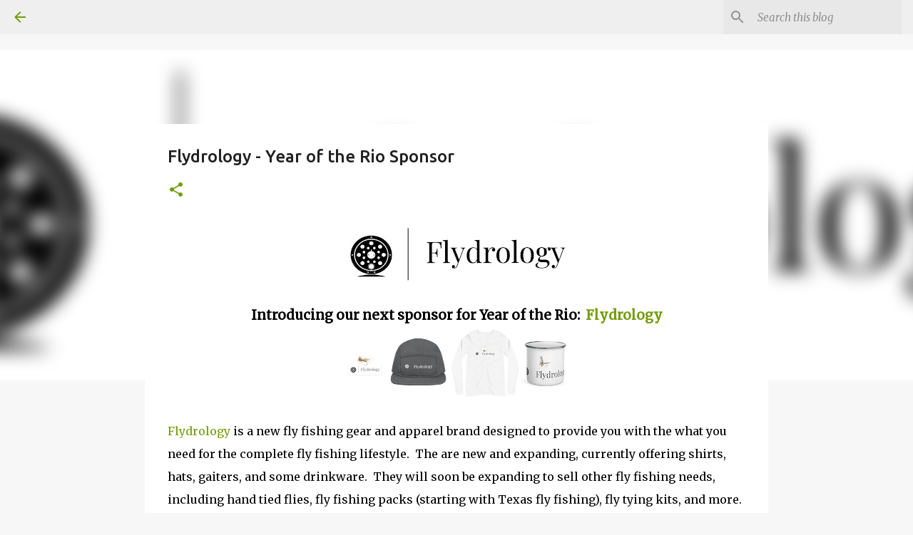

--- FILE ---
content_type: text/html; charset=UTF-8
request_url: https://www.texasfreshwaterflyfishing.com/2021/03/flydrology-year-of-rio-sponsor.html
body_size: 22879
content:
<!DOCTYPE html>
<html dir='ltr' lang='en'>
<head>
<meta content='width=device-width, initial-scale=1' name='viewport'/>
<title>Flydrology - Year of the Rio Sponsor</title>
<meta content='text/html; charset=UTF-8' http-equiv='Content-Type'/>
<!-- Chrome, Firefox OS and Opera -->
<meta content='#f7f7f7' name='theme-color'/>
<!-- Windows Phone -->
<meta content='#f7f7f7' name='msapplication-navbutton-color'/>
<meta content='blogger' name='generator'/>
<link href='https://www.texasfreshwaterflyfishing.com/favicon.ico' rel='icon' type='image/x-icon'/>
<link href='https://www.texasfreshwaterflyfishing.com/2021/03/flydrology-year-of-rio-sponsor.html' rel='canonical'/>
<link rel="alternate" type="application/atom+xml" title="Texas Freshwater Fly Fishing - Atom" href="https://www.texasfreshwaterflyfishing.com/feeds/posts/default" />
<link rel="alternate" type="application/rss+xml" title="Texas Freshwater Fly Fishing - RSS" href="https://www.texasfreshwaterflyfishing.com/feeds/posts/default?alt=rss" />
<link rel="service.post" type="application/atom+xml" title="Texas Freshwater Fly Fishing - Atom" href="https://www.blogger.com/feeds/6361732788849266139/posts/default" />

<link rel="alternate" type="application/atom+xml" title="Texas Freshwater Fly Fishing - Atom" href="https://www.texasfreshwaterflyfishing.com/feeds/5514463209514994714/comments/default" />
<!--Can't find substitution for tag [blog.ieCssRetrofitLinks]-->
<link href='https://blogger.googleusercontent.com/img/b/R29vZ2xl/AVvXsEj5AKiI9m5MUdKuY66dsqugr_1NqFoNRNBcvlUHjtVLZ7rsC1Ckh6uxarRxcnkReSIlK5NdDo1KGrJI4UyU76zgT9W-n2Xls-q1e3BD6-ut4YQfriDJ9lPxp6j97UcV8iNRX0rP_W06G5c/w320-h85/Flydrology+B_W.jpg' rel='image_src'/>
<meta content='https://www.texasfreshwaterflyfishing.com/2021/03/flydrology-year-of-rio-sponsor.html' property='og:url'/>
<meta content='Flydrology - Year of the Rio Sponsor' property='og:title'/>
<meta content='Texas Freshwater Fly Fishing (TFFF) covers everything freshwater fly fishing in Texas and more. Fish species, fly tying and choice, and more!' property='og:description'/>
<meta content='https://blogger.googleusercontent.com/img/b/R29vZ2xl/AVvXsEj5AKiI9m5MUdKuY66dsqugr_1NqFoNRNBcvlUHjtVLZ7rsC1Ckh6uxarRxcnkReSIlK5NdDo1KGrJI4UyU76zgT9W-n2Xls-q1e3BD6-ut4YQfriDJ9lPxp6j97UcV8iNRX0rP_W06G5c/w1200-h630-p-k-no-nu/Flydrology+B_W.jpg' property='og:image'/>
<style type='text/css'>@font-face{font-family:'Merriweather';font-style:italic;font-weight:300;font-stretch:100%;font-display:swap;src:url(//fonts.gstatic.com/s/merriweather/v33/u-4c0qyriQwlOrhSvowK_l5-eTxCVx0ZbwLvKH2Gk9hLmp0v5yA-xXPqCzLvF-adrHOg7iDTFw.woff2)format('woff2');unicode-range:U+0460-052F,U+1C80-1C8A,U+20B4,U+2DE0-2DFF,U+A640-A69F,U+FE2E-FE2F;}@font-face{font-family:'Merriweather';font-style:italic;font-weight:300;font-stretch:100%;font-display:swap;src:url(//fonts.gstatic.com/s/merriweather/v33/u-4c0qyriQwlOrhSvowK_l5-eTxCVx0ZbwLvKH2Gk9hLmp0v5yA-xXPqCzLvF--drHOg7iDTFw.woff2)format('woff2');unicode-range:U+0301,U+0400-045F,U+0490-0491,U+04B0-04B1,U+2116;}@font-face{font-family:'Merriweather';font-style:italic;font-weight:300;font-stretch:100%;font-display:swap;src:url(//fonts.gstatic.com/s/merriweather/v33/u-4c0qyriQwlOrhSvowK_l5-eTxCVx0ZbwLvKH2Gk9hLmp0v5yA-xXPqCzLvF-SdrHOg7iDTFw.woff2)format('woff2');unicode-range:U+0102-0103,U+0110-0111,U+0128-0129,U+0168-0169,U+01A0-01A1,U+01AF-01B0,U+0300-0301,U+0303-0304,U+0308-0309,U+0323,U+0329,U+1EA0-1EF9,U+20AB;}@font-face{font-family:'Merriweather';font-style:italic;font-weight:300;font-stretch:100%;font-display:swap;src:url(//fonts.gstatic.com/s/merriweather/v33/u-4c0qyriQwlOrhSvowK_l5-eTxCVx0ZbwLvKH2Gk9hLmp0v5yA-xXPqCzLvF-WdrHOg7iDTFw.woff2)format('woff2');unicode-range:U+0100-02BA,U+02BD-02C5,U+02C7-02CC,U+02CE-02D7,U+02DD-02FF,U+0304,U+0308,U+0329,U+1D00-1DBF,U+1E00-1E9F,U+1EF2-1EFF,U+2020,U+20A0-20AB,U+20AD-20C0,U+2113,U+2C60-2C7F,U+A720-A7FF;}@font-face{font-family:'Merriweather';font-style:italic;font-weight:300;font-stretch:100%;font-display:swap;src:url(//fonts.gstatic.com/s/merriweather/v33/u-4c0qyriQwlOrhSvowK_l5-eTxCVx0ZbwLvKH2Gk9hLmp0v5yA-xXPqCzLvF-udrHOg7iA.woff2)format('woff2');unicode-range:U+0000-00FF,U+0131,U+0152-0153,U+02BB-02BC,U+02C6,U+02DA,U+02DC,U+0304,U+0308,U+0329,U+2000-206F,U+20AC,U+2122,U+2191,U+2193,U+2212,U+2215,U+FEFF,U+FFFD;}@font-face{font-family:'Merriweather';font-style:italic;font-weight:400;font-stretch:100%;font-display:swap;src:url(//fonts.gstatic.com/s/merriweather/v33/u-4c0qyriQwlOrhSvowK_l5-eTxCVx0ZbwLvKH2Gk9hLmp0v5yA-xXPqCzLvF-adrHOg7iDTFw.woff2)format('woff2');unicode-range:U+0460-052F,U+1C80-1C8A,U+20B4,U+2DE0-2DFF,U+A640-A69F,U+FE2E-FE2F;}@font-face{font-family:'Merriweather';font-style:italic;font-weight:400;font-stretch:100%;font-display:swap;src:url(//fonts.gstatic.com/s/merriweather/v33/u-4c0qyriQwlOrhSvowK_l5-eTxCVx0ZbwLvKH2Gk9hLmp0v5yA-xXPqCzLvF--drHOg7iDTFw.woff2)format('woff2');unicode-range:U+0301,U+0400-045F,U+0490-0491,U+04B0-04B1,U+2116;}@font-face{font-family:'Merriweather';font-style:italic;font-weight:400;font-stretch:100%;font-display:swap;src:url(//fonts.gstatic.com/s/merriweather/v33/u-4c0qyriQwlOrhSvowK_l5-eTxCVx0ZbwLvKH2Gk9hLmp0v5yA-xXPqCzLvF-SdrHOg7iDTFw.woff2)format('woff2');unicode-range:U+0102-0103,U+0110-0111,U+0128-0129,U+0168-0169,U+01A0-01A1,U+01AF-01B0,U+0300-0301,U+0303-0304,U+0308-0309,U+0323,U+0329,U+1EA0-1EF9,U+20AB;}@font-face{font-family:'Merriweather';font-style:italic;font-weight:400;font-stretch:100%;font-display:swap;src:url(//fonts.gstatic.com/s/merriweather/v33/u-4c0qyriQwlOrhSvowK_l5-eTxCVx0ZbwLvKH2Gk9hLmp0v5yA-xXPqCzLvF-WdrHOg7iDTFw.woff2)format('woff2');unicode-range:U+0100-02BA,U+02BD-02C5,U+02C7-02CC,U+02CE-02D7,U+02DD-02FF,U+0304,U+0308,U+0329,U+1D00-1DBF,U+1E00-1E9F,U+1EF2-1EFF,U+2020,U+20A0-20AB,U+20AD-20C0,U+2113,U+2C60-2C7F,U+A720-A7FF;}@font-face{font-family:'Merriweather';font-style:italic;font-weight:400;font-stretch:100%;font-display:swap;src:url(//fonts.gstatic.com/s/merriweather/v33/u-4c0qyriQwlOrhSvowK_l5-eTxCVx0ZbwLvKH2Gk9hLmp0v5yA-xXPqCzLvF-udrHOg7iA.woff2)format('woff2');unicode-range:U+0000-00FF,U+0131,U+0152-0153,U+02BB-02BC,U+02C6,U+02DA,U+02DC,U+0304,U+0308,U+0329,U+2000-206F,U+20AC,U+2122,U+2191,U+2193,U+2212,U+2215,U+FEFF,U+FFFD;}@font-face{font-family:'Merriweather';font-style:normal;font-weight:400;font-stretch:100%;font-display:swap;src:url(//fonts.gstatic.com/s/merriweather/v33/u-4D0qyriQwlOrhSvowK_l5UcA6zuSYEqOzpPe3HOZJ5eX1WtLaQwmYiScCmDxhtNOKl8yDr3icaGV31CPDaYKfFQn0.woff2)format('woff2');unicode-range:U+0460-052F,U+1C80-1C8A,U+20B4,U+2DE0-2DFF,U+A640-A69F,U+FE2E-FE2F;}@font-face{font-family:'Merriweather';font-style:normal;font-weight:400;font-stretch:100%;font-display:swap;src:url(//fonts.gstatic.com/s/merriweather/v33/u-4D0qyriQwlOrhSvowK_l5UcA6zuSYEqOzpPe3HOZJ5eX1WtLaQwmYiScCmDxhtNOKl8yDr3icaEF31CPDaYKfFQn0.woff2)format('woff2');unicode-range:U+0301,U+0400-045F,U+0490-0491,U+04B0-04B1,U+2116;}@font-face{font-family:'Merriweather';font-style:normal;font-weight:400;font-stretch:100%;font-display:swap;src:url(//fonts.gstatic.com/s/merriweather/v33/u-4D0qyriQwlOrhSvowK_l5UcA6zuSYEqOzpPe3HOZJ5eX1WtLaQwmYiScCmDxhtNOKl8yDr3icaG131CPDaYKfFQn0.woff2)format('woff2');unicode-range:U+0102-0103,U+0110-0111,U+0128-0129,U+0168-0169,U+01A0-01A1,U+01AF-01B0,U+0300-0301,U+0303-0304,U+0308-0309,U+0323,U+0329,U+1EA0-1EF9,U+20AB;}@font-face{font-family:'Merriweather';font-style:normal;font-weight:400;font-stretch:100%;font-display:swap;src:url(//fonts.gstatic.com/s/merriweather/v33/u-4D0qyriQwlOrhSvowK_l5UcA6zuSYEqOzpPe3HOZJ5eX1WtLaQwmYiScCmDxhtNOKl8yDr3icaGl31CPDaYKfFQn0.woff2)format('woff2');unicode-range:U+0100-02BA,U+02BD-02C5,U+02C7-02CC,U+02CE-02D7,U+02DD-02FF,U+0304,U+0308,U+0329,U+1D00-1DBF,U+1E00-1E9F,U+1EF2-1EFF,U+2020,U+20A0-20AB,U+20AD-20C0,U+2113,U+2C60-2C7F,U+A720-A7FF;}@font-face{font-family:'Merriweather';font-style:normal;font-weight:400;font-stretch:100%;font-display:swap;src:url(//fonts.gstatic.com/s/merriweather/v33/u-4D0qyriQwlOrhSvowK_l5UcA6zuSYEqOzpPe3HOZJ5eX1WtLaQwmYiScCmDxhtNOKl8yDr3icaFF31CPDaYKfF.woff2)format('woff2');unicode-range:U+0000-00FF,U+0131,U+0152-0153,U+02BB-02BC,U+02C6,U+02DA,U+02DC,U+0304,U+0308,U+0329,U+2000-206F,U+20AC,U+2122,U+2191,U+2193,U+2212,U+2215,U+FEFF,U+FFFD;}@font-face{font-family:'Ubuntu';font-style:normal;font-weight:400;font-display:swap;src:url(//fonts.gstatic.com/s/ubuntu/v21/4iCs6KVjbNBYlgoKcg72nU6AF7xm.woff2)format('woff2');unicode-range:U+0460-052F,U+1C80-1C8A,U+20B4,U+2DE0-2DFF,U+A640-A69F,U+FE2E-FE2F;}@font-face{font-family:'Ubuntu';font-style:normal;font-weight:400;font-display:swap;src:url(//fonts.gstatic.com/s/ubuntu/v21/4iCs6KVjbNBYlgoKew72nU6AF7xm.woff2)format('woff2');unicode-range:U+0301,U+0400-045F,U+0490-0491,U+04B0-04B1,U+2116;}@font-face{font-family:'Ubuntu';font-style:normal;font-weight:400;font-display:swap;src:url(//fonts.gstatic.com/s/ubuntu/v21/4iCs6KVjbNBYlgoKcw72nU6AF7xm.woff2)format('woff2');unicode-range:U+1F00-1FFF;}@font-face{font-family:'Ubuntu';font-style:normal;font-weight:400;font-display:swap;src:url(//fonts.gstatic.com/s/ubuntu/v21/4iCs6KVjbNBYlgoKfA72nU6AF7xm.woff2)format('woff2');unicode-range:U+0370-0377,U+037A-037F,U+0384-038A,U+038C,U+038E-03A1,U+03A3-03FF;}@font-face{font-family:'Ubuntu';font-style:normal;font-weight:400;font-display:swap;src:url(//fonts.gstatic.com/s/ubuntu/v21/4iCs6KVjbNBYlgoKcQ72nU6AF7xm.woff2)format('woff2');unicode-range:U+0100-02BA,U+02BD-02C5,U+02C7-02CC,U+02CE-02D7,U+02DD-02FF,U+0304,U+0308,U+0329,U+1D00-1DBF,U+1E00-1E9F,U+1EF2-1EFF,U+2020,U+20A0-20AB,U+20AD-20C0,U+2113,U+2C60-2C7F,U+A720-A7FF;}@font-face{font-family:'Ubuntu';font-style:normal;font-weight:400;font-display:swap;src:url(//fonts.gstatic.com/s/ubuntu/v21/4iCs6KVjbNBYlgoKfw72nU6AFw.woff2)format('woff2');unicode-range:U+0000-00FF,U+0131,U+0152-0153,U+02BB-02BC,U+02C6,U+02DA,U+02DC,U+0304,U+0308,U+0329,U+2000-206F,U+20AC,U+2122,U+2191,U+2193,U+2212,U+2215,U+FEFF,U+FFFD;}@font-face{font-family:'Ubuntu';font-style:normal;font-weight:500;font-display:swap;src:url(//fonts.gstatic.com/s/ubuntu/v21/4iCv6KVjbNBYlgoCjC3jvWyNPYZvg7UI.woff2)format('woff2');unicode-range:U+0460-052F,U+1C80-1C8A,U+20B4,U+2DE0-2DFF,U+A640-A69F,U+FE2E-FE2F;}@font-face{font-family:'Ubuntu';font-style:normal;font-weight:500;font-display:swap;src:url(//fonts.gstatic.com/s/ubuntu/v21/4iCv6KVjbNBYlgoCjC3jtGyNPYZvg7UI.woff2)format('woff2');unicode-range:U+0301,U+0400-045F,U+0490-0491,U+04B0-04B1,U+2116;}@font-face{font-family:'Ubuntu';font-style:normal;font-weight:500;font-display:swap;src:url(//fonts.gstatic.com/s/ubuntu/v21/4iCv6KVjbNBYlgoCjC3jvGyNPYZvg7UI.woff2)format('woff2');unicode-range:U+1F00-1FFF;}@font-face{font-family:'Ubuntu';font-style:normal;font-weight:500;font-display:swap;src:url(//fonts.gstatic.com/s/ubuntu/v21/4iCv6KVjbNBYlgoCjC3js2yNPYZvg7UI.woff2)format('woff2');unicode-range:U+0370-0377,U+037A-037F,U+0384-038A,U+038C,U+038E-03A1,U+03A3-03FF;}@font-face{font-family:'Ubuntu';font-style:normal;font-weight:500;font-display:swap;src:url(//fonts.gstatic.com/s/ubuntu/v21/4iCv6KVjbNBYlgoCjC3jvmyNPYZvg7UI.woff2)format('woff2');unicode-range:U+0100-02BA,U+02BD-02C5,U+02C7-02CC,U+02CE-02D7,U+02DD-02FF,U+0304,U+0308,U+0329,U+1D00-1DBF,U+1E00-1E9F,U+1EF2-1EFF,U+2020,U+20A0-20AB,U+20AD-20C0,U+2113,U+2C60-2C7F,U+A720-A7FF;}@font-face{font-family:'Ubuntu';font-style:normal;font-weight:500;font-display:swap;src:url(//fonts.gstatic.com/s/ubuntu/v21/4iCv6KVjbNBYlgoCjC3jsGyNPYZvgw.woff2)format('woff2');unicode-range:U+0000-00FF,U+0131,U+0152-0153,U+02BB-02BC,U+02C6,U+02DA,U+02DC,U+0304,U+0308,U+0329,U+2000-206F,U+20AC,U+2122,U+2191,U+2193,U+2212,U+2215,U+FEFF,U+FFFD;}@font-face{font-family:'Ubuntu';font-style:normal;font-weight:700;font-display:swap;src:url(//fonts.gstatic.com/s/ubuntu/v21/4iCv6KVjbNBYlgoCxCvjvWyNPYZvg7UI.woff2)format('woff2');unicode-range:U+0460-052F,U+1C80-1C8A,U+20B4,U+2DE0-2DFF,U+A640-A69F,U+FE2E-FE2F;}@font-face{font-family:'Ubuntu';font-style:normal;font-weight:700;font-display:swap;src:url(//fonts.gstatic.com/s/ubuntu/v21/4iCv6KVjbNBYlgoCxCvjtGyNPYZvg7UI.woff2)format('woff2');unicode-range:U+0301,U+0400-045F,U+0490-0491,U+04B0-04B1,U+2116;}@font-face{font-family:'Ubuntu';font-style:normal;font-weight:700;font-display:swap;src:url(//fonts.gstatic.com/s/ubuntu/v21/4iCv6KVjbNBYlgoCxCvjvGyNPYZvg7UI.woff2)format('woff2');unicode-range:U+1F00-1FFF;}@font-face{font-family:'Ubuntu';font-style:normal;font-weight:700;font-display:swap;src:url(//fonts.gstatic.com/s/ubuntu/v21/4iCv6KVjbNBYlgoCxCvjs2yNPYZvg7UI.woff2)format('woff2');unicode-range:U+0370-0377,U+037A-037F,U+0384-038A,U+038C,U+038E-03A1,U+03A3-03FF;}@font-face{font-family:'Ubuntu';font-style:normal;font-weight:700;font-display:swap;src:url(//fonts.gstatic.com/s/ubuntu/v21/4iCv6KVjbNBYlgoCxCvjvmyNPYZvg7UI.woff2)format('woff2');unicode-range:U+0100-02BA,U+02BD-02C5,U+02C7-02CC,U+02CE-02D7,U+02DD-02FF,U+0304,U+0308,U+0329,U+1D00-1DBF,U+1E00-1E9F,U+1EF2-1EFF,U+2020,U+20A0-20AB,U+20AD-20C0,U+2113,U+2C60-2C7F,U+A720-A7FF;}@font-face{font-family:'Ubuntu';font-style:normal;font-weight:700;font-display:swap;src:url(//fonts.gstatic.com/s/ubuntu/v21/4iCv6KVjbNBYlgoCxCvjsGyNPYZvgw.woff2)format('woff2');unicode-range:U+0000-00FF,U+0131,U+0152-0153,U+02BB-02BC,U+02C6,U+02DA,U+02DC,U+0304,U+0308,U+0329,U+2000-206F,U+20AC,U+2122,U+2191,U+2193,U+2212,U+2215,U+FEFF,U+FFFD;}</style>
<style id='page-skin-1' type='text/css'><!--
/*! normalize.css v8.0.0 | MIT License | github.com/necolas/normalize.css */html{line-height:1.15;-webkit-text-size-adjust:100%}body{margin:0}h1{font-size:2em;margin:.67em 0}hr{box-sizing:content-box;height:0;overflow:visible}pre{font-family:monospace,monospace;font-size:1em}a{background-color:transparent}abbr[title]{border-bottom:none;text-decoration:underline;text-decoration:underline dotted}b,strong{font-weight:bolder}code,kbd,samp{font-family:monospace,monospace;font-size:1em}small{font-size:80%}sub,sup{font-size:75%;line-height:0;position:relative;vertical-align:baseline}sub{bottom:-0.25em}sup{top:-0.5em}img{border-style:none}button,input,optgroup,select,textarea{font-family:inherit;font-size:100%;line-height:1.15;margin:0}button,input{overflow:visible}button,select{text-transform:none}button,[type="button"],[type="reset"],[type="submit"]{-webkit-appearance:button}button::-moz-focus-inner,[type="button"]::-moz-focus-inner,[type="reset"]::-moz-focus-inner,[type="submit"]::-moz-focus-inner{border-style:none;padding:0}button:-moz-focusring,[type="button"]:-moz-focusring,[type="reset"]:-moz-focusring,[type="submit"]:-moz-focusring{outline:1px dotted ButtonText}fieldset{padding:.35em .75em .625em}legend{box-sizing:border-box;color:inherit;display:table;max-width:100%;padding:0;white-space:normal}progress{vertical-align:baseline}textarea{overflow:auto}[type="checkbox"],[type="radio"]{box-sizing:border-box;padding:0}[type="number"]::-webkit-inner-spin-button,[type="number"]::-webkit-outer-spin-button{height:auto}[type="search"]{-webkit-appearance:textfield;outline-offset:-2px}[type="search"]::-webkit-search-decoration{-webkit-appearance:none}::-webkit-file-upload-button{-webkit-appearance:button;font:inherit}details{display:block}summary{display:list-item}template{display:none}[hidden]{display:none}
/*!************************************************
* Blogger Template Style
* Name: Emporio
**************************************************/
body{
word-wrap:break-word;
overflow-wrap:break-word;
word-break:break-word
}
.hidden{
display:none
}
.invisible{
visibility:hidden
}
.container:after,.float-container:after{
clear:both;
content:"";
display:table
}
.clearboth{
clear:both
}
#comments .comment .comment-actions,.subscribe-popup .FollowByEmail .follow-by-email-submit{
background:transparent;
border:0;
box-shadow:none;
color:#729c0b;
cursor:pointer;
font-size:14px;
font-weight:700;
outline:none;
text-decoration:none;
text-transform:uppercase;
width:auto
}
.dim-overlay{
height:100vh;
left:0;
position:fixed;
top:0;
width:100%
}
#sharing-dim-overlay{
background-color:transparent
}
input::-ms-clear{
display:none
}
.blogger-logo,.svg-icon-24.blogger-logo{
fill:#ff9800;
opacity:1
}
.skip-navigation{
background-color:#fff;
box-sizing:border-box;
color:#000;
display:block;
height:0;
left:0;
line-height:50px;
overflow:hidden;
padding-top:0;
position:fixed;
text-align:center;
top:0;
-webkit-transition:box-shadow .3s,height .3s,padding-top .3s;
transition:box-shadow .3s,height .3s,padding-top .3s;
width:100%;
z-index:900
}
.skip-navigation:focus{
box-shadow:0 4px 5px 0 rgba(0,0,0,.14),0 1px 10px 0 rgba(0,0,0,.12),0 2px 4px -1px rgba(0,0,0,.2);
height:50px
}
#main{
outline:none
}
.main-heading{
clip:rect(1px,1px,1px,1px);
border:0;
height:1px;
overflow:hidden;
padding:0;
position:absolute;
width:1px
}
.Attribution{
margin-top:1em;
text-align:center
}
.Attribution .blogger img,.Attribution .blogger svg{
vertical-align:bottom
}
.Attribution .blogger img{
margin-right:.5em
}
.Attribution div{
line-height:24px;
margin-top:.5em
}
.Attribution .copyright,.Attribution .image-attribution{
font-size:.7em;
margin-top:1.5em
}
.bg-photo{
background-attachment:scroll!important
}
body .CSS_LIGHTBOX{
z-index:900
}
.extendable .show-less,.extendable .show-more{
border-color:#729c0b;
color:#729c0b;
margin-top:8px
}
.extendable .show-less.hidden,.extendable .show-more.hidden,.inline-ad{
display:none
}
.inline-ad{
max-width:100%;
overflow:hidden
}
.adsbygoogle{
display:block
}
#cookieChoiceInfo{
bottom:0;
top:auto
}
iframe.b-hbp-video{
border:0
}
.post-body iframe{
max-width:100%
}
.post-body a[imageanchor="1"]{
display:inline-block
}
.byline{
margin-right:1em
}
.byline:last-child{
margin-right:0
}
.link-copied-dialog{
max-width:520px;
outline:0
}
.link-copied-dialog .modal-dialog-buttons{
margin-top:8px
}
.link-copied-dialog .goog-buttonset-default{
background:transparent;
border:0
}
.link-copied-dialog .goog-buttonset-default:focus{
outline:0
}
.paging-control-container{
margin-bottom:16px
}
.paging-control-container .paging-control{
display:inline-block
}
.paging-control-container .comment-range-text:after,.paging-control-container .paging-control{
color:#729c0b
}
.paging-control-container .comment-range-text,.paging-control-container .paging-control{
margin-right:8px
}
.paging-control-container .comment-range-text:after,.paging-control-container .paging-control:after{
padding-left:8px;
content:"\b7";
cursor:default;
pointer-events:none
}
.paging-control-container .comment-range-text:last-child:after,.paging-control-container .paging-control:last-child:after{
content:none
}
.byline.reactions iframe{
height:20px
}
.b-notification{
background-color:#fff;
border-bottom:1px solid #000;
box-sizing:border-box;
color:#000;
padding:16px 32px;
text-align:center
}
.b-notification.visible{
-webkit-transition:margin-top .3s cubic-bezier(.4,0,.2,1);
transition:margin-top .3s cubic-bezier(.4,0,.2,1)
}
.b-notification.invisible{
position:absolute
}
.b-notification-close{
position:absolute;
right:8px;
top:8px
}
.no-posts-message{
line-height:40px;
text-align:center
}
@media screen and (max-width:745px){
body.item-view .post-body a[imageanchor="1"][style*="float: left;"],body.item-view .post-body a[imageanchor="1"][style*="float: right;"]{
clear:none!important;
float:none!important
}
body.item-view .post-body a[imageanchor="1"] img{
display:block;
height:auto;
margin:0 auto
}
body.item-view .post-body>.separator:first-child>a[imageanchor="1"]:first-child{
margin-top:20px
}
.post-body a[imageanchor]{
display:block
}
body.item-view .post-body a[imageanchor="1"]{
margin-left:0!important;
margin-right:0!important
}
body.item-view .post-body a[imageanchor="1"]+a[imageanchor="1"]{
margin-top:16px
}
}
.item-control{
display:none
}
#comments{
border-top:1px dashed rgba(0,0,0,.54);
margin-top:20px;
padding:20px
}
#comments .comment-thread ol{
padding-left:0;
margin:0;
padding-left:0
}
#comments .comment .comment-replybox-single,#comments .comment-thread .comment-replies{
margin-left:60px
}
#comments .comment-thread .thread-count{
display:none
}
#comments .comment{
list-style-type:none;
padding:0 0 30px;
position:relative
}
#comments .comment .comment{
padding-bottom:8px
}
.comment .avatar-image-container{
position:absolute
}
.comment .avatar-image-container img{
border-radius:50%
}
.avatar-image-container svg,.comment .avatar-image-container .avatar-icon{
fill:#729c0b;
border:1px solid #729c0b;
border-radius:50%;
box-sizing:border-box;
height:35px;
margin:0;
padding:7px;
width:35px
}
.comment .comment-block{
margin-left:60px;
margin-top:10px;
padding-bottom:0
}
#comments .comment-author-header-wrapper{
margin-left:40px
}
#comments .comment .thread-expanded .comment-block{
padding-bottom:20px
}
#comments .comment .comment-header .user,#comments .comment .comment-header .user a{
color:#212121;
font-style:normal;
font-weight:700
}
#comments .comment .comment-actions{
bottom:0;
margin-bottom:15px;
position:absolute
}
#comments .comment .comment-actions>*{
margin-right:8px
}
#comments .comment .comment-header .datetime{
margin-left:8px;
bottom:0;
display:inline-block;
font-size:13px;
font-style:italic
}
#comments .comment .comment-footer .comment-timestamp a,#comments .comment .comment-header .datetime,#comments .comment .comment-header .datetime a{
color:rgba(33,33,33,.54)
}
#comments .comment .comment-content,.comment .comment-body{
margin-top:12px;
word-break:break-word
}
.comment-body{
margin-bottom:12px
}
#comments.embed[data-num-comments="0"]{
border:0;
margin-top:0;
padding-top:0
}
#comment-editor-src,#comments.embed[data-num-comments="0"] #comment-post-message,#comments.embed[data-num-comments="0"] div.comment-form>p,#comments.embed[data-num-comments="0"] p.comment-footer{
display:none
}
.comments .comments-content .loadmore.loaded{
max-height:0;
opacity:0;
overflow:hidden
}
.extendable .remaining-items{
height:0;
overflow:hidden;
-webkit-transition:height .3s cubic-bezier(.4,0,.2,1);
transition:height .3s cubic-bezier(.4,0,.2,1)
}
.extendable .remaining-items.expanded{
height:auto
}
.svg-icon-24,.svg-icon-24-button{
cursor:pointer;
height:24px;
min-width:24px;
width:24px
}
.touch-icon{
margin:-12px;
padding:12px
}
.touch-icon:active,.touch-icon:focus{
background-color:hsla(0,0%,60%,.4);
border-radius:50%
}
svg:not(:root).touch-icon{
overflow:visible
}
html[dir=rtl] .rtl-reversible-icon{
-webkit-transform:scaleX(-1);
transform:scaleX(-1)
}
.svg-icon-24-button,.touch-icon-button{
background:transparent;
border:0;
margin:0;
outline:none;
padding:0
}
.touch-icon-button .touch-icon:active,.touch-icon-button .touch-icon:focus{
background-color:transparent
}
.touch-icon-button:active .touch-icon,.touch-icon-button:focus .touch-icon{
background-color:hsla(0,0%,60%,.4);
border-radius:50%
}
.Profile .default-avatar-wrapper .avatar-icon{
fill:#729c0b;
border:1px solid #729c0b;
border-radius:50%;
box-sizing:border-box;
margin:0
}
.Profile .individual .default-avatar-wrapper .avatar-icon{
padding:25px
}
.Profile .individual .avatar-icon,.Profile .individual .profile-img{
height:90px;
width:90px
}
.Profile .team .default-avatar-wrapper .avatar-icon{
padding:8px
}
.Profile .team .avatar-icon,.Profile .team .default-avatar-wrapper,.Profile .team .profile-img{
height:40px;
width:40px
}
.snippet-container{
margin:0;
overflow:hidden;
position:relative
}
.snippet-fade{
right:0;
bottom:0;
box-sizing:border-box;
position:absolute;
width:96px
}
.snippet-fade:after{
content:"\2026";
float:right
}
.centered-top-container.sticky{
left:0;
position:fixed;
right:0;
top:0;
-webkit-transition-duration:.2s;
transition-duration:.2s;
-webkit-transition-property:opacity,-webkit-transform;
transition-property:opacity,-webkit-transform;
transition-property:transform,opacity;
transition-property:transform,opacity,-webkit-transform;
-webkit-transition-timing-function:cubic-bezier(.4,0,.2,1);
transition-timing-function:cubic-bezier(.4,0,.2,1);
width:auto;
z-index:8
}
.centered-top-placeholder{
display:none
}
.collapsed-header .centered-top-placeholder{
display:block
}
.centered-top-container .Header .replaced h1,.centered-top-placeholder .Header .replaced h1{
display:none
}
.centered-top-container.sticky .Header .replaced h1{
display:block
}
.centered-top-container.sticky .Header .header-widget{
background:none
}
.centered-top-container.sticky .Header .header-image-wrapper{
display:none
}
.centered-top-container img,.centered-top-placeholder img{
max-width:100%
}
.collapsible{
-webkit-transition:height .3s cubic-bezier(.4,0,.2,1);
transition:height .3s cubic-bezier(.4,0,.2,1)
}
.collapsible,.collapsible>summary{
display:block;
overflow:hidden
}
.collapsible>:not(summary){
display:none
}
.collapsible[open]>:not(summary){
display:block
}
.collapsible:focus,.collapsible>summary:focus{
outline:none
}
.collapsible>summary{
cursor:pointer;
display:block;
padding:0
}
.collapsible:focus>summary,.collapsible>summary:focus{
background-color:transparent
}
.collapsible>summary::-webkit-details-marker{
display:none
}
.collapsible-title{
-webkit-box-align:center;
align-items:center;
display:-webkit-box;
display:flex
}
.collapsible-title .title{
-webkit-box-flex:1;
-webkit-box-ordinal-group:1;
flex:1 1 auto;
order:0;
overflow:hidden;
text-overflow:ellipsis;
white-space:nowrap
}
.collapsible-title .chevron-down,.collapsible[open] .collapsible-title .chevron-up{
display:block
}
.collapsible-title .chevron-up,.collapsible[open] .collapsible-title .chevron-down{
display:none
}
.flat-button{
border-radius:2px;
font-weight:700;
margin:-8px;
padding:8px;
text-transform:uppercase
}
.flat-button,.flat-icon-button{
cursor:pointer;
display:inline-block
}
.flat-icon-button{
background:transparent;
border:0;
box-sizing:content-box;
line-height:0;
margin:-12px;
outline:none;
padding:12px
}
.flat-icon-button,.flat-icon-button .splash-wrapper{
border-radius:50%
}
.flat-icon-button .splash.animate{
-webkit-animation-duration:.3s;
animation-duration:.3s
}
body#layout .bg-photo,body#layout .bg-photo-overlay{
display:none
}
body#layout .centered{
max-width:954px
}
body#layout .navigation{
display:none
}
body#layout .sidebar-container{
display:inline-block;
width:40%
}
body#layout .hamburger-menu,body#layout .search{
display:none
}
.overflowable-container{
max-height:44px;
overflow:hidden;
position:relative
}
.overflow-button{
cursor:pointer
}
#overflowable-dim-overlay{
background:transparent
}
.overflow-popup{
background-color:#ffffff;
box-shadow:0 2px 2px 0 rgba(0,0,0,.14),0 3px 1px -2px rgba(0,0,0,.2),0 1px 5px 0 rgba(0,0,0,.12);
left:0;
max-width:calc(100% - 32px);
position:absolute;
top:0;
visibility:hidden;
z-index:101
}
.overflow-popup ul{
list-style:none
}
.overflow-popup .tabs li,.overflow-popup li{
display:block;
height:auto
}
.overflow-popup .tabs li{
padding-left:0;
padding-right:0
}
.overflow-button.hidden,.overflow-popup .tabs li.hidden,.overflow-popup li.hidden,.widget.Sharing .sharing-button{
display:none
}
.widget.Sharing .sharing-buttons li{
padding:0
}
.widget.Sharing .sharing-buttons li span{
display:none
}
.post-share-buttons{
position:relative
}
.sharing-open.touch-icon-button:active .touch-icon,.sharing-open.touch-icon-button:focus .touch-icon{
background-color:transparent
}
.share-buttons{
background-color:#ffffff;
border-radius:2px;
box-shadow:0 2px 2px 0 rgba(0,0,0,.14),0 3px 1px -2px rgba(0,0,0,.2),0 1px 5px 0 rgba(0,0,0,.12);
color:#000000;
list-style:none;
margin:0;
min-width:200px;
padding:8px 0;
position:absolute;
top:-11px;
z-index:101
}
.share-buttons.hidden{
display:none
}
.sharing-button{
background:transparent;
border:0;
cursor:pointer;
margin:0;
outline:none;
padding:0
}
.share-buttons li{
height:48px;
margin:0
}
.share-buttons li:last-child{
margin-bottom:0
}
.share-buttons li .sharing-platform-button{
box-sizing:border-box;
cursor:pointer;
display:block;
height:100%;
margin-bottom:0;
padding:0 16px;
position:relative;
width:100%
}
.share-buttons li .sharing-platform-button:focus,.share-buttons li .sharing-platform-button:hover{
background-color:hsla(0,0%,50%,.1);
outline:none
}
.share-buttons li svg[class*=" sharing-"],.share-buttons li svg[class^=sharing-]{
position:absolute;
top:10px
}
.share-buttons li span.sharing-platform-button{
position:relative;
top:0
}
.share-buttons li .platform-sharing-text{
margin-left:56px;
display:block;
font-size:16px;
line-height:48px;
white-space:nowrap
}
.sidebar-container{
-webkit-overflow-scrolling:touch;
background-color:#f7f7f7;
max-width:280px;
overflow-y:auto;
-webkit-transition-duration:.3s;
transition-duration:.3s;
-webkit-transition-property:-webkit-transform;
transition-property:-webkit-transform;
transition-property:transform;
transition-property:transform,-webkit-transform;
-webkit-transition-timing-function:cubic-bezier(0,0,.2,1);
transition-timing-function:cubic-bezier(0,0,.2,1);
width:280px;
z-index:101
}
.sidebar-container .navigation{
line-height:0;
padding:16px
}
.sidebar-container .sidebar-back{
cursor:pointer
}
.sidebar-container .widget{
background:none;
margin:0 16px;
padding:16px 0
}
.sidebar-container .widget .title{
color:#000000;
margin:0
}
.sidebar-container .widget ul{
list-style:none;
margin:0;
padding:0
}
.sidebar-container .widget ul ul{
margin-left:1em
}
.sidebar-container .widget li{
font-size:16px;
line-height:normal
}
.sidebar-container .widget+.widget{
border-top:1px solid rgba(0, 0, 0, 0.12)
}
.BlogArchive li{
margin:16px 0
}
.BlogArchive li:last-child{
margin-bottom:0
}
.Label li a{
display:inline-block
}
.BlogArchive .post-count,.Label .label-count{
margin-left:.25em;
float:right
}
.BlogArchive .post-count:before,.Label .label-count:before{
content:"("
}
.BlogArchive .post-count:after,.Label .label-count:after{
content:")"
}
.widget.Translate .skiptranslate>div{
display:block!important
}
.widget.Profile .profile-link{
display:-webkit-box;
display:flex
}
.widget.Profile .team-member .default-avatar-wrapper,.widget.Profile .team-member .profile-img{
-webkit-box-flex:0;
margin-right:1em;
flex:0 0 auto
}
.widget.Profile .individual .profile-link{
-webkit-box-orient:vertical;
-webkit-box-direction:normal;
flex-direction:column
}
.widget.Profile .team .profile-link .profile-name{
-webkit-box-flex:1;
align-self:center;
display:block;
flex:1 1 auto
}
.dim-overlay{
background-color:rgba(0,0,0,.54)
}
body.sidebar-visible{
overflow-y:hidden
}
@media screen and (max-width:680px){
.sidebar-container{
bottom:0;
left:auto;
position:fixed;
right:0;
top:0
}
.sidebar-container.sidebar-invisible{
-webkit-transform:translateX(100%);
transform:translateX(100%);
-webkit-transition-timing-function:cubic-bezier(.4,0,.6,1);
transition-timing-function:cubic-bezier(.4,0,.6,1)
}
}
.dialog{
background:#ffffff;
box-shadow:0 2px 2px 0 rgba(0,0,0,.14),0 3px 1px -2px rgba(0,0,0,.2),0 1px 5px 0 rgba(0,0,0,.12);
box-sizing:border-box;
color:#000000;
padding:30px;
position:fixed;
text-align:center;
width:calc(100% - 24px);
z-index:101
}
.dialog input[type=email],.dialog input[type=text]{
background-color:transparent;
border:0;
border-bottom:1px solid rgba(0,0,0,.12);
color:#000000;
display:block;
font-family:Ubuntu, sans-serif;
font-size:16px;
line-height:24px;
margin:auto;
outline:none;
padding-bottom:7px;
text-align:center;
width:100%
}
.dialog input[type=email]::-webkit-input-placeholder,.dialog input[type=text]::-webkit-input-placeholder{
color:rgba(0,0,0,.5)
}
.dialog input[type=email]::-moz-placeholder,.dialog input[type=text]::-moz-placeholder{
color:rgba(0,0,0,.5)
}
.dialog input[type=email]:-ms-input-placeholder,.dialog input[type=text]:-ms-input-placeholder{
color:rgba(0,0,0,.5)
}
.dialog input[type=email]::-ms-input-placeholder,.dialog input[type=text]::-ms-input-placeholder{
color:rgba(0,0,0,.5)
}
.dialog input[type=email]::placeholder,.dialog input[type=text]::placeholder{
color:rgba(0,0,0,.5)
}
.dialog input[type=email]:focus,.dialog input[type=text]:focus{
border-bottom:2px solid #729c0b;
padding-bottom:6px
}
.dialog input.no-cursor{
color:transparent;
text-shadow:0 0 0 #000000
}
.dialog input.no-cursor:focus{
outline:none
}
.dialog input[type=submit]{
font-family:Ubuntu, sans-serif
}
.dialog .goog-buttonset-default{
color:#729c0b
}
.loading-spinner-large{
-webkit-animation:mspin-rotate 1568.63ms linear infinite;
animation:mspin-rotate 1568.63ms linear infinite;
height:48px;
overflow:hidden;
position:absolute;
width:48px;
z-index:200
}
.loading-spinner-large>div{
-webkit-animation:mspin-revrot 5332ms steps(4) infinite;
animation:mspin-revrot 5332ms steps(4) infinite
}
.loading-spinner-large>div>div{
-webkit-animation:mspin-singlecolor-large-film 1333ms steps(81) infinite;
animation:mspin-singlecolor-large-film 1333ms steps(81) infinite;
background-size:100%;
height:48px;
width:3888px
}
.mspin-black-large>div>div,.mspin-grey_54-large>div>div{
background-image:url(https://www.blogblog.com/indie/mspin_black_large.svg)
}
.mspin-white-large>div>div{
background-image:url(https://www.blogblog.com/indie/mspin_white_large.svg)
}
.mspin-grey_54-large{
opacity:.54
}
@-webkit-keyframes mspin-singlecolor-large-film{
0%{
-webkit-transform:translateX(0);
transform:translateX(0)
}
to{
-webkit-transform:translateX(-3888px);
transform:translateX(-3888px)
}
}
@keyframes mspin-singlecolor-large-film{
0%{
-webkit-transform:translateX(0);
transform:translateX(0)
}
to{
-webkit-transform:translateX(-3888px);
transform:translateX(-3888px)
}
}
@-webkit-keyframes mspin-rotate{
0%{
-webkit-transform:rotate(0deg);
transform:rotate(0deg)
}
to{
-webkit-transform:rotate(1turn);
transform:rotate(1turn)
}
}
@keyframes mspin-rotate{
0%{
-webkit-transform:rotate(0deg);
transform:rotate(0deg)
}
to{
-webkit-transform:rotate(1turn);
transform:rotate(1turn)
}
}
@-webkit-keyframes mspin-revrot{
0%{
-webkit-transform:rotate(0deg);
transform:rotate(0deg)
}
to{
-webkit-transform:rotate(-1turn);
transform:rotate(-1turn)
}
}
@keyframes mspin-revrot{
0%{
-webkit-transform:rotate(0deg);
transform:rotate(0deg)
}
to{
-webkit-transform:rotate(-1turn);
transform:rotate(-1turn)
}
}
.subscribe-popup{
max-width:364px
}
.subscribe-popup h3{
color:#212121;
font-size:1.8em;
margin-top:0
}
.subscribe-popup .FollowByEmail h3{
display:none
}
.subscribe-popup .FollowByEmail .follow-by-email-submit{
color:#729c0b;
display:inline-block;
margin:24px auto 0;
white-space:normal;
width:auto
}
.subscribe-popup .FollowByEmail .follow-by-email-submit:disabled{
cursor:default;
opacity:.3
}
@media (max-width:800px){
.blog-name div.widget.Subscribe{
margin-bottom:16px
}
body.item-view .blog-name div.widget.Subscribe{
margin:8px auto 16px;
width:100%
}
}
.sidebar-container .svg-icon-24{
fill:#729c0b
}
.centered-top .svg-icon-24{
fill:#729c0b
}
.centered-bottom .svg-icon-24.touch-icon,.centered-bottom a .svg-icon-24,.centered-bottom button .svg-icon-24{
fill:#729c0b
}
.post-wrapper .svg-icon-24.touch-icon,.post-wrapper a .svg-icon-24,.post-wrapper button .svg-icon-24{
fill:#729c0b
}
.centered-bottom .share-buttons .svg-icon-24,.share-buttons .svg-icon-24{
fill:#729c0b
}
.svg-icon-24.hamburger-menu{
fill:#729c0b
}
body#layout .page_body{
padding:0;
position:relative;
top:0
}
body#layout .page{
display:inline-block;
left:inherit;
position:relative;
vertical-align:top;
width:540px
}
body{
background:#f7f7f7 none repeat scroll top left;
background-color:#f7f7f7;
background-size:cover;
font:400 16px Ubuntu, sans-serif;
margin:0;
min-height:100vh
}
body,h3,h3.title{
color:#000000
}
.post-wrapper .post-title,.post-wrapper .post-title a,.post-wrapper .post-title a:hover,.post-wrapper .post-title a:visited{
color:#212121
}
a{
color:#729c0b;
text-decoration:none
}
a:visited{
color:#729c0b
}
a:hover{
color:#729c0b
}
blockquote{
color:#424242;
font:400 16px Ubuntu, sans-serif;
font-size:x-large;
font-style:italic;
font-weight:300;
text-align:center
}
.dim-overlay{
z-index:100
}
.page{
-webkit-box-orient:vertical;
-webkit-box-direction:normal;
box-sizing:border-box;
display:-webkit-box;
display:flex;
flex-direction:column;
min-height:100vh;
padding-bottom:1em
}
.page>*{
-webkit-box-flex:0;
flex:0 0 auto
}
.page>#footer{
margin-top:auto
}
.bg-photo-container{
overflow:hidden
}
.bg-photo-container,.bg-photo-container .bg-photo{
height:464px;
width:100%
}
.bg-photo-container .bg-photo{
background-position:50%;
background-size:cover;
z-index:-1
}
.centered{
margin:0 auto;
position:relative;
width:1482px
}
.centered .main,.centered .main-container{
float:left
}
.centered .main{
padding-bottom:1em
}
.centered .centered-bottom:after{
clear:both;
content:"";
display:table
}
@media (min-width:1626px){
.page_body.has-vertical-ads .centered{
width:1625px
}
}
@media (min-width:1225px) and (max-width:1482px){
.centered{
width:1081px
}
}
@media (min-width:1225px) and (max-width:1625px){
.page_body.has-vertical-ads .centered{
width:1224px
}
}
@media (max-width:1224px){
.centered{
width:680px
}
}
@media (max-width:680px){
.centered{
max-width:600px;
width:100%
}
}
.feed-view .post-wrapper.hero,.main,.main-container,.post-filter-message,.top-nav .section{
width:1187px
}
@media (min-width:1225px) and (max-width:1482px){
.feed-view .post-wrapper.hero,.main,.main-container,.post-filter-message,.top-nav .section{
width:786px
}
}
@media (min-width:1225px) and (max-width:1625px){
.feed-view .page_body.has-vertical-ads .post-wrapper.hero,.page_body.has-vertical-ads .feed-view .post-wrapper.hero,.page_body.has-vertical-ads .main,.page_body.has-vertical-ads .main-container,.page_body.has-vertical-ads .post-filter-message,.page_body.has-vertical-ads .top-nav .section{
width:786px
}
}
@media (max-width:1224px){
.feed-view .post-wrapper.hero,.main,.main-container,.post-filter-message,.top-nav .section{
width:auto
}
}
.widget .title{
font-size:18px;
line-height:28px;
margin:18px 0
}
.extendable .show-less,.extendable .show-more{
color:#729c0b;
cursor:pointer;
font:500 12px Ubuntu, sans-serif;
margin:0 -16px;
padding:16px;
text-transform:uppercase
}
.widget.Profile{
font:400 16px Ubuntu, sans-serif
}
.sidebar-container .widget.Profile{
padding:16px
}
.widget.Profile h2{
display:none
}
.widget.Profile .title{
margin:16px 32px
}
.widget.Profile .profile-img{
border-radius:50%
}
.widget.Profile .individual{
display:-webkit-box;
display:flex
}
.widget.Profile .individual .profile-info{
margin-left:16px;
align-self:center
}
.widget.Profile .profile-datablock{
margin-bottom:.75em;
margin-top:0
}
.widget.Profile .profile-link{
background-image:none!important;
font-family:inherit;
max-width:100%;
overflow:hidden
}
.widget.Profile .individual .profile-link{
display:block;
margin:0 -10px;
padding:0 10px
}
.widget.Profile .individual .profile-data a.profile-link.g-profile,.widget.Profile .team a.profile-link.g-profile .profile-name{
color:#000000;
font:500 16px Ubuntu, sans-serif;
margin-bottom:.75em
}
.widget.Profile .individual .profile-data a.profile-link.g-profile{
line-height:1.25
}
.widget.Profile .individual>a:first-child{
flex-shrink:0
}
.widget.Profile dd{
margin:0
}
.widget.Profile ul{
list-style:none;
padding:0
}
.widget.Profile ul li{
margin:10px 0 30px
}
.widget.Profile .team .extendable,.widget.Profile .team .extendable .first-items,.widget.Profile .team .extendable .remaining-items{
margin:0;
max-width:100%;
padding:0
}
.widget.Profile .team-member .profile-name-container{
-webkit-box-flex:0;
flex:0 1 auto
}
.widget.Profile .team .extendable .show-less,.widget.Profile .team .extendable .show-more{
left:56px;
position:relative
}
#comments a,.post-wrapper a{
color:#729c0b
}
div.widget.Blog .blog-posts .post-outer{
border:0
}
div.widget.Blog .post-outer{
padding-bottom:0
}
.post .thumb{
float:left;
height:20%;
width:20%
}
.no-posts-message,.status-msg-body{
margin:10px 0
}
.blog-pager{
text-align:center
}
.post-title{
margin:0
}
.post-title,.post-title a{
font:500 24px Ubuntu, sans-serif
}
.post-body{
display:block;
font:400 16px Merriweather, Georgia, serif;
line-height:32px;
margin:0
}
.post-body,.post-snippet{
color:#000000
}
.post-snippet{
font:400 14px Merriweather, Georgia, serif;
line-height:24px;
margin:8px 0;
max-height:72px
}
.post-snippet .snippet-fade{
background:-webkit-linear-gradient(left,#ffffff 0,#ffffff 20%,rgba(255, 255, 255, 0) 100%);
background:linear-gradient(to left,#ffffff 0,#ffffff 20%,rgba(255, 255, 255, 0) 100%);
bottom:0;
color:#000000;
position:absolute
}
.post-body img{
height:inherit;
max-width:100%
}
.byline,.byline.post-author a,.byline.post-timestamp a{
color:#757575;
font:italic 400 12px Merriweather, Georgia, serif
}
.byline.post-author{
text-transform:lowercase
}
.byline.post-author a{
text-transform:none
}
.item-byline .byline,.post-header .byline{
margin-right:0
}
.post-share-buttons .share-buttons{
background:#ffffff;
color:#000000;
font:400 14px Ubuntu, sans-serif
}
.tr-caption{
color:#424242;
font:400 16px Ubuntu, sans-serif;
font-size:1.1em;
font-style:italic
}
.post-filter-message{
background-color:#729c0b;
box-sizing:border-box;
color:#ffffff;
display:-webkit-box;
display:flex;
font:italic 400 18px Merriweather, Georgia, serif;
margin-bottom:16px;
margin-top:32px;
padding:12px 16px
}
.post-filter-message>div:first-child{
-webkit-box-flex:1;
flex:1 0 auto
}
.post-filter-message a{
padding-left:30px;
color:#729c0b;
color:#ffffff;
cursor:pointer;
font:500 12px Ubuntu, sans-serif;
text-transform:uppercase;
white-space:nowrap
}
.post-filter-message .search-label,.post-filter-message .search-query{
font-style:italic;
quotes:"\201c" "\201d" "\2018" "\2019"
}
.post-filter-message .search-label:before,.post-filter-message .search-query:before{
content:open-quote
}
.post-filter-message .search-label:after,.post-filter-message .search-query:after{
content:close-quote
}
#blog-pager{
margin-bottom:1em;
margin-top:2em
}
#blog-pager a{
color:#729c0b;
cursor:pointer;
font:500 12px Ubuntu, sans-serif;
text-transform:uppercase
}
.Label{
overflow-x:hidden
}
.Label ul{
list-style:none;
padding:0
}
.Label li{
display:inline-block;
max-width:100%;
overflow:hidden;
text-overflow:ellipsis;
white-space:nowrap
}
.Label .first-ten{
margin-top:16px
}
.Label .show-all{
border-color:#729c0b;
color:#729c0b;
cursor:pointer;
font-style:normal;
margin-top:8px;
text-transform:uppercase
}
.Label .show-all,.Label .show-all.hidden{
display:inline-block
}
.Label li a,.Label span.label-size,.byline.post-labels a{
background-color:rgba(114,156,11,.1);
border-radius:2px;
color:#729c0b;
cursor:pointer;
display:inline-block;
font:500 10.5px Ubuntu, sans-serif;
line-height:1.5;
margin:4px 4px 4px 0;
padding:4px 8px;
text-transform:uppercase;
vertical-align:middle
}
body.item-view .byline.post-labels a{
background-color:rgba(114,156,11,.1);
color:#729c0b
}
.FeaturedPost .item-thumbnail img{
max-width:100%
}
.sidebar-container .FeaturedPost .post-title a{
color:#729c0b;
font:500 14px Ubuntu, sans-serif
}
body.item-view .PopularPosts{
display:inline-block;
overflow-y:auto;
vertical-align:top;
width:280px
}
.PopularPosts h3.title{
font:500 16px Ubuntu, sans-serif
}
.PopularPosts .post-title{
margin:0 0 16px
}
.PopularPosts .post-title a{
color:#729c0b;
font:500 14px Ubuntu, sans-serif;
line-height:24px
}
.PopularPosts .item-thumbnail{
clear:both;
height:152px;
overflow-y:hidden;
width:100%
}
.PopularPosts .item-thumbnail img{
padding:0;
width:100%
}
.PopularPosts .popular-posts-snippet{
color:#535353;
font:italic 400 14px Merriweather, Georgia, serif;
line-height:24px;
max-height:calc(24px * 4);
overflow:hidden
}
.PopularPosts .popular-posts-snippet .snippet-fade{
color:#535353
}
.PopularPosts .post{
margin:30px 0;
position:relative
}
.PopularPosts .post+.post{
padding-top:1em
}
.popular-posts-snippet .snippet-fade{
right:0;
background:-webkit-linear-gradient(left,#f7f7f7 0,#f7f7f7 20%,rgba(247, 247, 247, 0) 100%);
background:linear-gradient(to left,#f7f7f7 0,#f7f7f7 20%,rgba(247, 247, 247, 0) 100%);
height:24px;
line-height:24px;
position:absolute;
top:calc(24px * 3);
width:96px
}
.Attribution{
color:#000000
}
.Attribution a,.Attribution a:hover,.Attribution a:visited{
color:#729c0b
}
.Attribution svg{
fill:#757575
}
.inline-ad{
margin-bottom:16px
}
.item-view .inline-ad{
display:block
}
.vertical-ad-container{
margin-left:15px;
float:left;
min-height:1px;
width:128px
}
.item-view .vertical-ad-container{
margin-top:30px
}
.inline-ad-placeholder,.vertical-ad-placeholder{
background:#ffffff;
border:1px solid #000;
opacity:.9;
text-align:center;
vertical-align:middle
}
.inline-ad-placeholder span,.vertical-ad-placeholder span{
color:#212121;
display:block;
font-weight:700;
margin-top:290px;
text-transform:uppercase
}
.vertical-ad-placeholder{
height:600px
}
.vertical-ad-placeholder span{
margin-top:290px;
padding:0 40px
}
.inline-ad-placeholder{
height:90px
}
.inline-ad-placeholder span{
margin-top:35px
}
.centered-top-container.sticky,.sticky .centered-top{
background-color:#efefef
}
.centered-top{
-webkit-box-align:start;
align-items:flex-start;
display:-webkit-box;
display:flex;
flex-wrap:wrap;
margin:0 auto;
max-width:1482px;
padding-top:40px
}
.page_body.has-vertical-ads .centered-top{
max-width:1625px
}
.centered-top .blog-name,.centered-top .hamburger-section,.centered-top .search{
margin-left:16px
}
.centered-top .return_link{
-webkit-box-flex:0;
-webkit-box-ordinal-group:1;
flex:0 0 auto;
height:24px;
order:0;
width:24px
}
.centered-top .blog-name{
-webkit-box-flex:1;
-webkit-box-ordinal-group:2;
flex:1 1 0;
order:1
}
.centered-top .search{
-webkit-box-flex:0;
-webkit-box-ordinal-group:3;
flex:0 0 auto;
order:2
}
.centered-top .hamburger-section{
-webkit-box-flex:0;
-webkit-box-ordinal-group:4;
display:none;
flex:0 0 auto;
order:3
}
.centered-top .subscribe-section-container{
-webkit-box-flex:1;
-webkit-box-ordinal-group:5;
flex:1 0 100%;
order:4
}
.centered-top .top-nav{
-webkit-box-flex:1;
-webkit-box-ordinal-group:6;
flex:1 0 100%;
margin-top:32px;
order:5
}
.sticky .centered-top{
-webkit-box-align:center;
align-items:center;
box-sizing:border-box;
flex-wrap:nowrap;
padding:0 16px
}
.sticky .centered-top .blog-name{
-webkit-box-flex:0;
flex:0 1 auto;
max-width:none;
min-width:0
}
.sticky .centered-top .subscribe-section-container{
border-left:1px solid rgba(0, 0, 0, 0.3);
-webkit-box-flex:1;
-webkit-box-ordinal-group:3;
flex:1 0 auto;
margin:0 16px;
order:2
}
.sticky .centered-top .search{
-webkit-box-flex:1;
-webkit-box-ordinal-group:4;
flex:1 0 auto;
order:3
}
.sticky .centered-top .hamburger-section{
-webkit-box-ordinal-group:5;
order:4
}
.sticky .centered-top .top-nav{
display:none
}
.search{
position:relative;
width:250px
}
.search,.search .search-expand,.search .section{
height:48px
}
.search .search-expand{
margin-left:auto;
background:transparent;
border:0;
display:none;
margin:0;
outline:none;
padding:0
}
.search .search-expand-text{
display:none
}
.search .search-expand .svg-icon-24,.search .search-submit-container .svg-icon-24{
fill:rgba(0, 0, 0, 0.38);
-webkit-transition:fill .3s cubic-bezier(.4,0,.2,1);
transition:fill .3s cubic-bezier(.4,0,.2,1)
}
.search h3{
display:none
}
.search .section{
right:0;
box-sizing:border-box;
line-height:24px;
overflow-x:hidden;
position:absolute;
top:0;
-webkit-transition-duration:.3s;
transition-duration:.3s;
-webkit-transition-property:background-color,width;
transition-property:background-color,width;
-webkit-transition-timing-function:cubic-bezier(.4,0,.2,1);
transition-timing-function:cubic-bezier(.4,0,.2,1);
width:250px;
z-index:8
}
.search .section,.search.focused .section{
background-color:rgba(0, 0, 0, 0.03)
}
.search form{
display:-webkit-box;
display:flex
}
.search form .search-submit-container{
-webkit-box-align:center;
-webkit-box-flex:0;
-webkit-box-ordinal-group:1;
align-items:center;
display:-webkit-box;
display:flex;
flex:0 0 auto;
height:48px;
order:0
}
.search form .search-input{
-webkit-box-flex:1;
-webkit-box-ordinal-group:2;
flex:1 1 auto;
order:1
}
.search form .search-input input{
box-sizing:border-box;
height:48px;
width:100%
}
.search .search-submit-container input[type=submit]{
display:none
}
.search .search-submit-container .search-icon{
margin:0;
padding:12px 8px
}
.search .search-input input{
background:none;
border:0;
color:#1f1f1f;
font:400 16px Merriweather, Georgia, serif;
outline:none;
padding:0 8px
}
.search .search-input input::-webkit-input-placeholder{
color:rgba(0, 0, 0, 0.38);
font:italic 400 15px Merriweather, Georgia, serif;
line-height:48px
}
.search .search-input input::-moz-placeholder{
color:rgba(0, 0, 0, 0.38);
font:italic 400 15px Merriweather, Georgia, serif;
line-height:48px
}
.search .search-input input:-ms-input-placeholder{
color:rgba(0, 0, 0, 0.38);
font:italic 400 15px Merriweather, Georgia, serif;
line-height:48px
}
.search .search-input input::-ms-input-placeholder{
color:rgba(0, 0, 0, 0.38);
font:italic 400 15px Merriweather, Georgia, serif;
line-height:48px
}
.search .search-input input::placeholder{
color:rgba(0, 0, 0, 0.38);
font:italic 400 15px Merriweather, Georgia, serif;
line-height:48px
}
.search .dim-overlay{
background-color:transparent
}
.centered-top .Header h1{
box-sizing:border-box;
color:#1f1f1f;
font:500 62px Ubuntu, sans-serif;
margin:0;
padding:0
}
.centered-top .Header h1 a,.centered-top .Header h1 a:hover,.centered-top .Header h1 a:visited{
color:inherit;
font-size:inherit
}
.centered-top .Header p{
color:#1f1f1f;
font:italic 300 14px Merriweather, Georgia, serif;
line-height:1.7;
margin:16px 0;
padding:0
}
.sticky .centered-top .Header h1{
color:#1f1f1f;
font-size:32px;
margin:16px 0;
overflow:hidden;
padding:0;
text-overflow:ellipsis;
white-space:nowrap
}
.sticky .centered-top .Header p{
display:none
}
.subscribe-section-container{
border-left:0;
margin:0
}
.subscribe-section-container .subscribe-button{
background:transparent;
border:0;
color:#729c0b;
cursor:pointer;
display:inline-block;
font:700 12px Ubuntu, sans-serif;
margin:0 auto;
outline:none;
padding:16px;
text-transform:uppercase;
white-space:nowrap
}
.top-nav .PageList h3{
margin-left:16px
}
.top-nav .PageList ul{
list-style:none;
margin:0;
padding:0
}
.top-nav .PageList ul li{
color:#729c0b;
cursor:pointer;
font:500 12px Ubuntu, sans-serif;
font:700 12px Ubuntu, sans-serif;
text-transform:uppercase
}
.top-nav .PageList ul li a{
background-color:#ffffff;
color:#729c0b;
display:block;
height:44px;
line-height:44px;
overflow:hidden;
padding:0 22px;
text-overflow:ellipsis;
vertical-align:middle
}
.top-nav .PageList ul li.selected a{
color:#729c0b
}
.top-nav .PageList ul li:first-child a{
padding-left:16px
}
.top-nav .PageList ul li:last-child a{
padding-right:16px
}
.top-nav .PageList .dim-overlay{
opacity:0
}
.top-nav .overflowable-contents li{
float:left;
max-width:100%
}
.top-nav .overflow-button{
-webkit-box-align:center;
-webkit-box-flex:0;
align-items:center;
display:-webkit-box;
display:flex;
flex:0 0 auto;
height:44px;
padding:0 16px;
position:relative;
-webkit-transition:opacity .3s cubic-bezier(.4,0,.2,1);
transition:opacity .3s cubic-bezier(.4,0,.2,1);
width:24px
}
.top-nav .overflow-button.hidden{
display:none
}
.top-nav .overflow-button svg{
margin-top:0
}
@media (max-width:1224px){
.search{
width:24px
}
.search .search-expand{
display:block;
position:relative;
z-index:8
}
.search .search-expand .search-expand-icon{
fill:transparent
}
.search .section{
background-color:rgba(0, 0, 0, 0);
width:32px;
z-index:7
}
.search.focused .section{
width:250px;
z-index:8
}
.search .search-submit-container .svg-icon-24{
fill:#729c0b
}
.search.focused .search-submit-container .svg-icon-24{
fill:rgba(0, 0, 0, 0.38)
}
.blog-name,.return_link,.subscribe-section-container{
opacity:1;
-webkit-transition:opacity .3s cubic-bezier(.4,0,.2,1);
transition:opacity .3s cubic-bezier(.4,0,.2,1)
}
.centered-top.search-focused .blog-name,.centered-top.search-focused .return_link,.centered-top.search-focused .subscribe-section-container{
opacity:0
}
body.search-view .centered-top.search-focused .blog-name .section,body.search-view .centered-top.search-focused .subscribe-section-container{
display:none
}
}
@media (max-width:745px){
.top-nav .section.no-items#page_list_top{
display:none
}
.centered-top{
padding-top:16px
}
.centered-top .header_container{
margin:0 auto;
max-width:600px
}
.centered-top .hamburger-section{
-webkit-box-align:center;
margin-right:24px;
align-items:center;
display:-webkit-box;
display:flex;
height:48px
}
.widget.Header h1{
font:500 36px Ubuntu, sans-serif;
padding:0
}
.top-nav .PageList{
max-width:100%;
overflow-x:auto
}
.centered-top-container.sticky .centered-top{
flex-wrap:wrap
}
.centered-top-container.sticky .blog-name{
-webkit-box-flex:1;
flex:1 1 0
}
.centered-top-container.sticky .search{
-webkit-box-flex:0;
flex:0 0 auto
}
.centered-top-container.sticky .hamburger-section,.centered-top-container.sticky .search{
margin-bottom:8px;
margin-top:8px
}
.centered-top-container.sticky .subscribe-section-container{
-webkit-box-flex:1;
-webkit-box-ordinal-group:6;
border:0;
flex:1 0 100%;
margin:-16px 0 0;
order:5
}
body.item-view .centered-top-container.sticky .subscribe-section-container{
margin-left:24px
}
.centered-top-container.sticky .subscribe-button{
margin-bottom:0;
padding:8px 16px 16px
}
.centered-top-container.sticky .widget.Header h1{
font-size:16px;
margin:0
}
}
body.sidebar-visible .page{
overflow-y:scroll
}
.sidebar-container{
margin-left:15px;
float:left
}
.sidebar-container a{
color:#729c0b;
font:400 14px Merriweather, Georgia, serif
}
.sidebar-container .sidebar-back{
float:right
}
.sidebar-container .navigation{
display:none
}
.sidebar-container .widget{
margin:auto 0;
padding:24px
}
.sidebar-container .widget .title{
font:500 16px Ubuntu, sans-serif
}
@media (min-width:681px) and (max-width:1224px){
.error-view .sidebar-container{
display:none
}
}
@media (max-width:680px){
.sidebar-container{
margin-left:0;
max-width:none;
width:100%
}
.sidebar-container .navigation{
display:block;
padding:24px
}
.sidebar-container .navigation+.sidebar.section{
clear:both
}
.sidebar-container .widget{
padding-left:32px
}
.sidebar-container .widget.Profile{
padding-left:24px
}
}
.post-wrapper{
background-color:#ffffff;
position:relative
}
.feed-view .blog-posts{
margin-right:-15px;
width:calc(100% + 15px)
}
.feed-view .post-wrapper{
border-radius:0px;
float:left;
overflow:hidden;
-webkit-transition:box-shadow .3s cubic-bezier(.4,0,.2,1);
transition:box-shadow .3s cubic-bezier(.4,0,.2,1);
width:385px
}
.feed-view .post-wrapper:hover{
box-shadow:0 4px 5px 0 rgba(0,0,0,.14),0 1px 10px 0 rgba(0,0,0,.12),0 2px 4px -1px rgba(0,0,0,.2)
}
.feed-view .post-wrapper.hero{
background-position:50%;
background-size:cover;
position:relative
}
.feed-view .post-wrapper .post,.feed-view .post-wrapper .post .snippet-thumbnail{
background-color:#ffffff;
padding:24px 16px
}
.feed-view .post-wrapper .snippet-thumbnail{
-webkit-transition:opacity .3s cubic-bezier(.4,0,.2,1);
transition:opacity .3s cubic-bezier(.4,0,.2,1)
}
.feed-view .post-wrapper.has-labels.image .snippet-thumbnail-container{
background-color:rgba(0, 0, 0, 1)
}
.feed-view .post-wrapper.has-labels:hover .snippet-thumbnail{
opacity:.7
}
.feed-view .inline-ad,.feed-view .post-wrapper{
margin-right:15px;
margin-left:0;
margin-bottom:15px;
margin-top:0
}
.feed-view .post-wrapper.hero .post-title a{
font-size:20px;
line-height:24px
}
.feed-view .post-wrapper.not-hero .post-title a{
font-size:16px;
line-height:24px
}
.feed-view .post-wrapper .post-title a{
display:block;
margin:-296px -16px;
padding:296px 16px;
position:relative;
text-overflow:ellipsis;
z-index:2
}
.feed-view .post-wrapper .byline,.feed-view .post-wrapper .comment-link{
position:relative;
z-index:3
}
.feed-view .not-hero.post-wrapper.no-image .post-title-container{
position:relative;
top:-90px
}
.feed-view .post-wrapper .post-header{
padding:5px 0
}
.feed-view .byline{
line-height:12px
}
.feed-view .hero .byline{
line-height:15.6px
}
.feed-view .hero .byline,.feed-view .hero .byline.post-author a,.feed-view .hero .byline.post-timestamp a{
font-size:14px
}
.feed-view .post-comment-link{
float:left
}
.feed-view .post-share-buttons{
float:right
}
.feed-view .header-buttons-byline{
height:24px;
margin-top:16px
}
.feed-view .header-buttons-byline .byline{
height:24px
}
.feed-view .post-header-right-buttons .post-comment-link,.feed-view .post-header-right-buttons .post-jump-link{
display:block;
float:left;
margin-left:16px
}
.feed-view .post .num_comments{
display:inline-block;
font:500 24px Ubuntu, sans-serif;
font-size:12px;
margin:-14px 6px 0;
vertical-align:middle
}
.feed-view .post-wrapper .post-jump-link{
float:right
}
.feed-view .post-wrapper .post-footer{
margin-top:15px
}
.feed-view .post-wrapper .snippet-thumbnail,.feed-view .post-wrapper .snippet-thumbnail-container{
height:184px;
overflow-y:hidden
}
.feed-view .post-wrapper .snippet-thumbnail{
background-position:50%;
background-size:cover;
display:block;
width:100%
}
.feed-view .post-wrapper.hero .snippet-thumbnail,.feed-view .post-wrapper.hero .snippet-thumbnail-container{
height:272px;
overflow-y:hidden
}
@media (min-width:681px){
.feed-view .post-title a .snippet-container{
height:48px;
max-height:48px
}
.feed-view .post-title a .snippet-fade{
background:-webkit-linear-gradient(left,#ffffff 0,#ffffff 20%,rgba(255, 255, 255, 0) 100%);
background:linear-gradient(to left,#ffffff 0,#ffffff 20%,rgba(255, 255, 255, 0) 100%);
color:transparent;
height:24px;
width:96px
}
.feed-view .hero .post-title-container .post-title a .snippet-container{
height:24px;
max-height:24px
}
.feed-view .hero .post-title a .snippet-fade{
height:24px
}
.feed-view .post-header-left-buttons{
position:relative
}
.feed-view .post-header-left-buttons:hover .touch-icon{
opacity:1
}
.feed-view .hero.post-wrapper.no-image .post-authordate,.feed-view .hero.post-wrapper.no-image .post-title-container{
position:relative;
top:-150px
}
.feed-view .hero.post-wrapper.no-image .post-title-container{
text-align:center
}
.feed-view .hero.post-wrapper.no-image .post-authordate{
-webkit-box-pack:center;
justify-content:center
}
.feed-view .labels-outer-container{
margin:0 -4px;
opacity:0;
position:absolute;
top:20px;
-webkit-transition:opacity .2s;
transition:opacity .2s;
width:calc(100% - 2 * 16px)
}
.feed-view .post-wrapper.has-labels:hover .labels-outer-container{
opacity:1
}
.feed-view .labels-container{
max-height:calc(23.75px + 2 * 4px);
overflow:hidden
}
.feed-view .labels-container .labels-more,.feed-view .labels-container .overflow-button-container{
display:inline-block;
float:right
}
.feed-view .labels-items{
padding:0 4px
}
.feed-view .labels-container a{
display:inline-block;
max-width:calc(100% - 16px);
overflow-x:hidden;
text-overflow:ellipsis;
vertical-align:top;
white-space:nowrap
}
.feed-view .labels-more{
margin-left:8px;
min-width:23.75px;
padding:0;
width:23.75px
}
.feed-view .byline.post-labels{
margin:0
}
.feed-view .byline.post-labels a,.feed-view .labels-more a{
background-color:#ffffff;
box-shadow:0 0 2px 0 rgba(0,0,0,.18);
color:#729c0b;
opacity:.9
}
.feed-view .labels-more a{
border-radius:50%;
display:inline-block;
font:500 10.5px Ubuntu, sans-serif;
height:23.75px;
line-height:23.75px;
max-width:23.75px;
padding:0;
text-align:center;
width:23.75px
}
}
@media (max-width:1224px){
.feed-view .centered{
padding-right:0
}
.feed-view .centered .main-container{
float:none
}
.feed-view .blog-posts{
margin-right:0;
width:auto
}
.feed-view .post-wrapper{
float:none
}
.feed-view .post-wrapper.hero{
width:680px
}
.feed-view .page_body .centered div.widget.FeaturedPost,.feed-view div.widget.Blog{
width:385px
}
.post-filter-message,.top-nav{
margin-top:32px
}
.widget.Header h1{
font:500 36px Ubuntu, sans-serif
}
.post-filter-message{
display:block
}
.post-filter-message a{
display:block;
margin-top:8px;
padding-left:0
}
.feed-view .not-hero .post-title-container .post-title a .snippet-container{
height:auto
}
.feed-view .vertical-ad-container{
display:none
}
.feed-view .blog-posts .inline-ad{
display:block
}
}
@media (max-width:680px){
.feed-view .centered .main{
float:none;
width:100%
}
.feed-view .centered .centered-bottom,.feed-view .centered-bottom .hero.post-wrapper,.feed-view .centered-bottom .post-wrapper{
max-width:600px;
width:auto
}
.feed-view #header{
width:auto
}
.feed-view .page_body .centered div.widget.FeaturedPost,.feed-view div.widget.Blog{
top:50px;
width:100%;
z-index:6
}
.feed-view .main>.widget .title,.feed-view .post-filter-message{
margin-left:8px;
margin-right:8px
}
.feed-view .hero.post-wrapper{
background-color:#729c0b;
border-radius:0;
height:416px
}
.feed-view .hero.post-wrapper .post{
bottom:0;
box-sizing:border-box;
margin:16px;
position:absolute;
width:calc(100% - 32px)
}
.feed-view .hero.no-image.post-wrapper .post{
box-shadow:0 0 16px rgba(0,0,0,.2);
padding-top:120px;
top:0
}
.feed-view .hero.no-image.post-wrapper .post-footer{
bottom:16px;
position:absolute;
width:calc(100% - 32px)
}
.hero.post-wrapper h3{
white-space:normal
}
.feed-view .post-wrapper h3,.feed-view .post-wrapper:hover h3{
width:auto
}
.feed-view .hero.post-wrapper{
margin:0 0 15px
}
.feed-view .inline-ad,.feed-view .post-wrapper{
margin:0 8px 16px
}
.feed-view .post-labels{
display:none
}
.feed-view .post-wrapper .snippet-thumbnail{
background-size:cover;
display:block;
height:184px;
margin:0;
max-height:184px;
width:100%
}
.feed-view .post-wrapper.hero .snippet-thumbnail,.feed-view .post-wrapper.hero .snippet-thumbnail-container{
height:416px;
max-height:416px
}
.feed-view .header-author-byline{
display:none
}
.feed-view .hero .header-author-byline{
display:block
}
}
.item-view .page_body{
padding-top:70px
}
.item-view .centered,.item-view .centered .main,.item-view .centered .main-container,.item-view .page_body.has-vertical-ads .centered,.item-view .page_body.has-vertical-ads .centered .main,.item-view .page_body.has-vertical-ads .centered .main-container{
width:100%
}
.item-view .main-container{
margin-right:15px;
max-width:890px
}
.item-view .centered-bottom{
margin-left:auto;
margin-right:auto;
max-width:1185px;
padding-right:0;
padding-top:0;
width:100%
}
.item-view .page_body.has-vertical-ads .centered-bottom{
max-width:1328px;
width:100%
}
.item-view .bg-photo{
-webkit-filter:blur(12px);
filter:blur(12px);
-webkit-transform:scale(1.05);
transform:scale(1.05)
}
.item-view .bg-photo-container+.centered .centered-bottom{
margin-top:0
}
.item-view .bg-photo-container+.centered .centered-bottom .post-wrapper{
margin-top:-368px
}
.item-view .bg-photo-container+.centered-bottom{
margin-top:0
}
.item-view .inline-ad{
margin-bottom:0;
margin-top:30px;
padding-bottom:16px
}
.item-view .post-wrapper{
border-radius:0px 0px 0 0;
float:none;
height:auto;
margin:0;
padding:32px;
width:auto
}
.item-view .post-outer{
padding:8px
}
.item-view .comments{
border-radius:0 0 0px 0px;
color:#000000;
margin:0 8px 8px
}
.item-view .post-title{
font:500 24px Ubuntu, sans-serif
}
.item-view .post-header{
display:block;
width:auto
}
.item-view .post-share-buttons{
display:block;
margin-bottom:40px;
margin-top:20px
}
.item-view .post-footer{
display:block
}
.item-view .post-footer a{
color:#729c0b;
color:#729c0b;
cursor:pointer;
font:500 12px Ubuntu, sans-serif;
text-transform:uppercase
}
.item-view .post-footer-line{
border:0
}
.item-view .sidebar-container{
margin-left:0;
box-sizing:border-box;
margin-top:15px;
max-width:280px;
padding:0;
width:280px
}
.item-view .sidebar-container .widget{
padding:15px 0
}
@media (max-width:1328px){
.item-view .centered{
width:100%
}
.item-view .centered .centered-bottom{
margin-left:auto;
margin-right:auto;
padding-right:0;
padding-top:0;
width:100%
}
.item-view .centered .main-container{
float:none;
margin:0 auto
}
.item-view div.section.main div.widget.PopularPosts{
margin:0 2.5%;
position:relative;
top:0;
width:95%
}
.item-view .bg-photo-container+.centered .main{
margin-top:0
}
.item-view div.widget.Blog{
margin:auto;
width:100%
}
.item-view .post-share-buttons{
margin-bottom:32px
}
.item-view .sidebar-container{
float:none;
margin:0;
max-height:none;
max-width:none;
padding:0 15px;
position:static;
width:100%
}
.item-view .sidebar-container .section{
margin:15px auto;
max-width:480px
}
.item-view .sidebar-container .section .widget{
position:static;
width:100%
}
.item-view .vertical-ad-container{
display:none
}
.item-view .blog-posts .inline-ad{
display:block
}
}
@media (max-width:745px){
.item-view.has-subscribe .bg-photo-container,.item-view.has-subscribe .centered-bottom{
padding-top:88px
}
.item-view .bg-photo,.item-view .bg-photo-container{
height:296px;
width:auto
}
.item-view .bg-photo-container+.centered .centered-bottom .post-wrapper{
margin-top:-240px
}
.item-view .bg-photo-container+.centered .centered-bottom,.item-view .page_body.has-subscribe .bg-photo-container+.centered .centered-bottom{
margin-top:0
}
.item-view .post-outer{
background:#ffffff
}
.item-view .post-outer .post-wrapper{
padding:16px
}
.item-view .comments{
margin:0
}
}
#comments{
background:#ffffff;
border-top:1px solid rgba(0, 0, 0, 0.12);
margin-top:0;
padding:32px
}
#comments .comment-form .title,#comments h3.title{
clip:rect(1px,1px,1px,1px);
border:0;
height:1px;
overflow:hidden;
padding:0;
position:absolute;
width:1px
}
#comments .comment-form{
border-bottom:1px solid rgba(0, 0, 0, 0.12);
border-top:1px solid rgba(0, 0, 0, 0.12)
}
.item-view #comments .comment-form h4{
clip:rect(1px,1px,1px,1px);
border:0;
height:1px;
overflow:hidden;
padding:0;
position:absolute;
width:1px
}
#comment-holder .continue{
display:none
}

--></style>
<style id='template-skin-1' type='text/css'><!--
body#layout .hidden,
body#layout .invisible {
display: inherit;
}
body#layout .centered-bottom {
position: relative;
}
body#layout .section.featured-post,
body#layout .section.main,
body#layout .section.vertical-ad-container {
float: left;
width: 55%;
}
body#layout .sidebar-container {
display: inline-block;
width: 39%;
}
body#layout .centered-bottom:after {
clear: both;
content: "";
display: table;
}
body#layout .hamburger-menu,
body#layout .search {
display: none;
}
--></style>
<script async='async' src='https://www.gstatic.com/external_hosted/clipboardjs/clipboard.min.js'></script>
<link href='https://www.blogger.com/dyn-css/authorization.css?targetBlogID=6361732788849266139&amp;zx=82e8c0a6-baa0-4205-bc8a-2c51b02d79b5' media='none' onload='if(media!=&#39;all&#39;)media=&#39;all&#39;' rel='stylesheet'/><noscript><link href='https://www.blogger.com/dyn-css/authorization.css?targetBlogID=6361732788849266139&amp;zx=82e8c0a6-baa0-4205-bc8a-2c51b02d79b5' rel='stylesheet'/></noscript>
<meta name='google-adsense-platform-account' content='ca-host-pub-1556223355139109'/>
<meta name='google-adsense-platform-domain' content='blogspot.com'/>

</head>
<body class='item-view version-1-4-0 variant-vegeclub_light'>
<a class='skip-navigation' href='#main' tabindex='0'>
Skip to main content
</a>
<div class='page'>
<div class='page_body'>
<style>
    .bg-photo {background-image:url(https\:\/\/blogger.googleusercontent.com\/img\/b\/R29vZ2xl\/AVvXsEj5AKiI9m5MUdKuY66dsqugr_1NqFoNRNBcvlUHjtVLZ7rsC1Ckh6uxarRxcnkReSIlK5NdDo1KGrJI4UyU76zgT9W-n2Xls-q1e3BD6-ut4YQfriDJ9lPxp6j97UcV8iNRX0rP_W06G5c\/w320-h85\/Flydrology+B_W.jpg);}
    
@media (max-width: 200px) { .bg-photo {background-image:url(https\:\/\/blogger.googleusercontent.com\/img\/b\/R29vZ2xl\/AVvXsEj5AKiI9m5MUdKuY66dsqugr_1NqFoNRNBcvlUHjtVLZ7rsC1Ckh6uxarRxcnkReSIlK5NdDo1KGrJI4UyU76zgT9W-n2Xls-q1e3BD6-ut4YQfriDJ9lPxp6j97UcV8iNRX0rP_W06G5c\/w200\/Flydrology+B_W.jpg);}}
@media (max-width: 400px) and (min-width: 201px) { .bg-photo {background-image:url(https\:\/\/blogger.googleusercontent.com\/img\/b\/R29vZ2xl\/AVvXsEj5AKiI9m5MUdKuY66dsqugr_1NqFoNRNBcvlUHjtVLZ7rsC1Ckh6uxarRxcnkReSIlK5NdDo1KGrJI4UyU76zgT9W-n2Xls-q1e3BD6-ut4YQfriDJ9lPxp6j97UcV8iNRX0rP_W06G5c\/w400\/Flydrology+B_W.jpg);}}
@media (max-width: 800px) and (min-width: 401px) { .bg-photo {background-image:url(https\:\/\/blogger.googleusercontent.com\/img\/b\/R29vZ2xl\/AVvXsEj5AKiI9m5MUdKuY66dsqugr_1NqFoNRNBcvlUHjtVLZ7rsC1Ckh6uxarRxcnkReSIlK5NdDo1KGrJI4UyU76zgT9W-n2Xls-q1e3BD6-ut4YQfriDJ9lPxp6j97UcV8iNRX0rP_W06G5c\/w800\/Flydrology+B_W.jpg);}}
@media (max-width: 1200px) and (min-width: 801px) { .bg-photo {background-image:url(https\:\/\/blogger.googleusercontent.com\/img\/b\/R29vZ2xl\/AVvXsEj5AKiI9m5MUdKuY66dsqugr_1NqFoNRNBcvlUHjtVLZ7rsC1Ckh6uxarRxcnkReSIlK5NdDo1KGrJI4UyU76zgT9W-n2Xls-q1e3BD6-ut4YQfriDJ9lPxp6j97UcV8iNRX0rP_W06G5c\/w1200\/Flydrology+B_W.jpg);}}
/* Last tag covers anything over one higher than the previous max-size cap. */
@media (min-width: 1201px) { .bg-photo {background-image:url(https\:\/\/blogger.googleusercontent.com\/img\/b\/R29vZ2xl\/AVvXsEj5AKiI9m5MUdKuY66dsqugr_1NqFoNRNBcvlUHjtVLZ7rsC1Ckh6uxarRxcnkReSIlK5NdDo1KGrJI4UyU76zgT9W-n2Xls-q1e3BD6-ut4YQfriDJ9lPxp6j97UcV8iNRX0rP_W06G5c\/w1600\/Flydrology+B_W.jpg);}}
  </style>
<div class='bg-photo-container'>
<div class='bg-photo'></div>
</div>
<div class='centered'>
<header class='centered-top-container sticky' role='banner'>
<div class='centered-top'>
<a class='return_link' href='https://www.texasfreshwaterflyfishing.com/'>
<svg class='svg-icon-24 touch-icon back-button rtl-reversible-icon'>
<use xlink:href='/responsive/sprite_v1_6.css.svg#ic_arrow_back_black_24dp' xmlns:xlink='http://www.w3.org/1999/xlink'></use>
</svg>
</a>
<div class='blog-name'>
<div class='section' id='header' name='Header'><div class='widget Header' data-version='2' id='Header1'>
<div class='header-widget'>
<a class='header-image-wrapper' href='https://www.texasfreshwaterflyfishing.com/'>
<img alt='Texas Freshwater Fly Fishing' data-original-height='604' data-original-width='1008' src='https://blogger.googleusercontent.com/img/b/R29vZ2xl/AVvXsEg8VVlnGu3M3xubod0VJ-pV6zCq8mKqkhrTsxWCHx0gl40qbu7-CicGnEsCCgpIatDAKyQFK3aEXHo09oIAuVbk3Lmz0C3p_oNWeIjumGGip9-ueqoh_hR_viOM1tmbgNXBwgC0BNk8KXM/s1008/TFFF+Rio1.png' srcset='https://blogger.googleusercontent.com/img/b/R29vZ2xl/AVvXsEg8VVlnGu3M3xubod0VJ-pV6zCq8mKqkhrTsxWCHx0gl40qbu7-CicGnEsCCgpIatDAKyQFK3aEXHo09oIAuVbk3Lmz0C3p_oNWeIjumGGip9-ueqoh_hR_viOM1tmbgNXBwgC0BNk8KXM/w120/TFFF+Rio1.png 120w, https://blogger.googleusercontent.com/img/b/R29vZ2xl/AVvXsEg8VVlnGu3M3xubod0VJ-pV6zCq8mKqkhrTsxWCHx0gl40qbu7-CicGnEsCCgpIatDAKyQFK3aEXHo09oIAuVbk3Lmz0C3p_oNWeIjumGGip9-ueqoh_hR_viOM1tmbgNXBwgC0BNk8KXM/w240/TFFF+Rio1.png 240w, https://blogger.googleusercontent.com/img/b/R29vZ2xl/AVvXsEg8VVlnGu3M3xubod0VJ-pV6zCq8mKqkhrTsxWCHx0gl40qbu7-CicGnEsCCgpIatDAKyQFK3aEXHo09oIAuVbk3Lmz0C3p_oNWeIjumGGip9-ueqoh_hR_viOM1tmbgNXBwgC0BNk8KXM/w480/TFFF+Rio1.png 480w, https://blogger.googleusercontent.com/img/b/R29vZ2xl/AVvXsEg8VVlnGu3M3xubod0VJ-pV6zCq8mKqkhrTsxWCHx0gl40qbu7-CicGnEsCCgpIatDAKyQFK3aEXHo09oIAuVbk3Lmz0C3p_oNWeIjumGGip9-ueqoh_hR_viOM1tmbgNXBwgC0BNk8KXM/w640/TFFF+Rio1.png 640w, https://blogger.googleusercontent.com/img/b/R29vZ2xl/AVvXsEg8VVlnGu3M3xubod0VJ-pV6zCq8mKqkhrTsxWCHx0gl40qbu7-CicGnEsCCgpIatDAKyQFK3aEXHo09oIAuVbk3Lmz0C3p_oNWeIjumGGip9-ueqoh_hR_viOM1tmbgNXBwgC0BNk8KXM/w800/TFFF+Rio1.png 800w'/>
</a>
</div>
</div></div>
</div>
<div class='search'>
<button aria-label='Search' class='search-expand touch-icon-button'>
<div class='search-expand-text'>Search</div>
<svg class='svg-icon-24 touch-icon search-expand-icon'>
<use xlink:href='/responsive/sprite_v1_6.css.svg#ic_search_black_24dp' xmlns:xlink='http://www.w3.org/1999/xlink'></use>
</svg>
</button>
<div class='section' id='search_top' name='Search (Top)'><div class='widget BlogSearch' data-version='2' id='BlogSearch1'>
<h3 class='title'>
Search This Blog
</h3>
<div class='widget-content' role='search'>
<form action='https://www.texasfreshwaterflyfishing.com/search' target='_top'>
<div class='search-input'>
<input aria-label='Search this blog' autocomplete='off' name='q' placeholder='Search this blog' value=''/>
</div>
<label class='search-submit-container'>
<input type='submit'/>
<svg class='svg-icon-24 touch-icon search-icon'>
<use xlink:href='/responsive/sprite_v1_6.css.svg#ic_search_black_24dp' xmlns:xlink='http://www.w3.org/1999/xlink'></use>
</svg>
</label>
</form>
</div>
</div></div>
</div>
</div>
</header>
<div class='centered-bottom'>
<main class='main-container' id='main' role='main' tabindex='-1'>
<div class='featured-post section' id='featured_post' name='Featured Post'>
</div>
<div class='main section' id='page_body' name='Page Body'><div class='widget Blog' data-version='2' id='Blog1'>
<div class='blog-posts hfeed container'>
<article class='post-outer-container'>
<div class='post-outer'>
<div class='post-wrapper not-hero post-5514463209514994714 image has-labels'>
<div class='snippet-thumbnail-container'>
<div class='snippet-thumbnail post-thumb-5514463209514994714'></div>
</div>
<div class='slide'>
<div class='post'>
<script type='application/ld+json'>{
  "@context": "http://schema.org",
  "@type": "BlogPosting",
  "mainEntityOfPage": {
    "@type": "WebPage",
    "@id": "https://www.texasfreshwaterflyfishing.com/2021/03/flydrology-year-of-rio-sponsor.html"
  },
  "headline": "Flydrology - Year of the Rio Sponsor","description": "Introducing our next sponsor for Year of the Rio:&#160;&#160; Flydrology Flydrology &#160;is a new fly fishing gear and apparel brand designed to provide y...","datePublished": "2021-03-23T07:43:00-07:00",
  "dateModified": "2021-04-08T06:26:16-07:00","image": {
    "@type": "ImageObject","url": "https://blogger.googleusercontent.com/img/b/R29vZ2xl/AVvXsEj5AKiI9m5MUdKuY66dsqugr_1NqFoNRNBcvlUHjtVLZ7rsC1Ckh6uxarRxcnkReSIlK5NdDo1KGrJI4UyU76zgT9W-n2Xls-q1e3BD6-ut4YQfriDJ9lPxp6j97UcV8iNRX0rP_W06G5c/w1200-h630-p-k-no-nu/Flydrology+B_W.jpg",
    "height": 630,
    "width": 1200},"publisher": {
    "@type": "Organization",
    "name": "Blogger",
    "logo": {
      "@type": "ImageObject",
      "url": "https://blogger.googleusercontent.com/img/b/U2hvZWJveA/AVvXsEgfMvYAhAbdHksiBA24JKmb2Tav6K0GviwztID3Cq4VpV96HaJfy0viIu8z1SSw_G9n5FQHZWSRao61M3e58ImahqBtr7LiOUS6m_w59IvDYwjmMcbq3fKW4JSbacqkbxTo8B90dWp0Cese92xfLMPe_tg11g/h60/",
      "width": 206,
      "height": 60
    }
  },"author": {
    "@type": "Person",
    "name": "Behind the Camera"
  }
}</script>
<div class='post-title-container'>
<a name='5514463209514994714'></a>
<h3 class='post-title entry-title'>
Flydrology - Year of the Rio Sponsor
</h3>
</div>
<div class='post-header'>
<div class='post-header-line-1'>
</div>
</div>
<div class='post-share-buttons post-share-buttons-top'>
<div class='byline post-share-buttons goog-inline-block'>
<div aria-owns='sharing-popup-Blog1-byline-5514463209514994714' class='sharing' data-title='Flydrology - Year of the Rio Sponsor'>
<button aria-controls='sharing-popup-Blog1-byline-5514463209514994714' aria-label='Share' class='sharing-button touch-icon-button' id='sharing-button-Blog1-byline-5514463209514994714' role='button'>
<div class='flat-icon-button ripple'>
<svg class='svg-icon-24'>
<use xlink:href='/responsive/sprite_v1_6.css.svg#ic_share_black_24dp' xmlns:xlink='http://www.w3.org/1999/xlink'></use>
</svg>
</div>
</button>
<div class='share-buttons-container'>
<ul aria-hidden='true' aria-label='Share' class='share-buttons hidden' id='sharing-popup-Blog1-byline-5514463209514994714' role='menu'>
<li>
<span aria-label='Get link' class='sharing-platform-button sharing-element-link' data-href='https://www.blogger.com/share-post.g?blogID=6361732788849266139&postID=5514463209514994714&target=' data-url='https://www.texasfreshwaterflyfishing.com/2021/03/flydrology-year-of-rio-sponsor.html' role='menuitem' tabindex='-1' title='Get link'>
<svg class='svg-icon-24 touch-icon sharing-link'>
<use xlink:href='/responsive/sprite_v1_6.css.svg#ic_24_link_dark' xmlns:xlink='http://www.w3.org/1999/xlink'></use>
</svg>
<span class='platform-sharing-text'>Get link</span>
</span>
</li>
<li>
<span aria-label='Share to Facebook' class='sharing-platform-button sharing-element-facebook' data-href='https://www.blogger.com/share-post.g?blogID=6361732788849266139&postID=5514463209514994714&target=facebook' data-url='https://www.texasfreshwaterflyfishing.com/2021/03/flydrology-year-of-rio-sponsor.html' role='menuitem' tabindex='-1' title='Share to Facebook'>
<svg class='svg-icon-24 touch-icon sharing-facebook'>
<use xlink:href='/responsive/sprite_v1_6.css.svg#ic_24_facebook_dark' xmlns:xlink='http://www.w3.org/1999/xlink'></use>
</svg>
<span class='platform-sharing-text'>Facebook</span>
</span>
</li>
<li>
<span aria-label='Share to X' class='sharing-platform-button sharing-element-twitter' data-href='https://www.blogger.com/share-post.g?blogID=6361732788849266139&postID=5514463209514994714&target=twitter' data-url='https://www.texasfreshwaterflyfishing.com/2021/03/flydrology-year-of-rio-sponsor.html' role='menuitem' tabindex='-1' title='Share to X'>
<svg class='svg-icon-24 touch-icon sharing-twitter'>
<use xlink:href='/responsive/sprite_v1_6.css.svg#ic_24_twitter_dark' xmlns:xlink='http://www.w3.org/1999/xlink'></use>
</svg>
<span class='platform-sharing-text'>X</span>
</span>
</li>
<li>
<span aria-label='Share to Pinterest' class='sharing-platform-button sharing-element-pinterest' data-href='https://www.blogger.com/share-post.g?blogID=6361732788849266139&postID=5514463209514994714&target=pinterest' data-url='https://www.texasfreshwaterflyfishing.com/2021/03/flydrology-year-of-rio-sponsor.html' role='menuitem' tabindex='-1' title='Share to Pinterest'>
<svg class='svg-icon-24 touch-icon sharing-pinterest'>
<use xlink:href='/responsive/sprite_v1_6.css.svg#ic_24_pinterest_dark' xmlns:xlink='http://www.w3.org/1999/xlink'></use>
</svg>
<span class='platform-sharing-text'>Pinterest</span>
</span>
</li>
<li>
<span aria-label='Email' class='sharing-platform-button sharing-element-email' data-href='https://www.blogger.com/share-post.g?blogID=6361732788849266139&postID=5514463209514994714&target=email' data-url='https://www.texasfreshwaterflyfishing.com/2021/03/flydrology-year-of-rio-sponsor.html' role='menuitem' tabindex='-1' title='Email'>
<svg class='svg-icon-24 touch-icon sharing-email'>
<use xlink:href='/responsive/sprite_v1_6.css.svg#ic_24_email_dark' xmlns:xlink='http://www.w3.org/1999/xlink'></use>
</svg>
<span class='platform-sharing-text'>Email</span>
</span>
</li>
<li aria-hidden='true' class='hidden'>
<span aria-label='Share to other apps' class='sharing-platform-button sharing-element-other' data-url='https://www.texasfreshwaterflyfishing.com/2021/03/flydrology-year-of-rio-sponsor.html' role='menuitem' tabindex='-1' title='Share to other apps'>
<svg class='svg-icon-24 touch-icon sharing-sharingOther'>
<use xlink:href='/responsive/sprite_v1_6.css.svg#ic_more_horiz_black_24dp' xmlns:xlink='http://www.w3.org/1999/xlink'></use>
</svg>
<span class='platform-sharing-text'>Other Apps</span>
</span>
</li>
</ul>
</div>
</div>
</div>
</div>
<div class='post-body entry-content float-container' id='post-body-5514463209514994714'>
<p></p><div class="separator" style="clear: both; text-align: center;"><a href="https://blogger.googleusercontent.com/img/b/R29vZ2xl/AVvXsEj5AKiI9m5MUdKuY66dsqugr_1NqFoNRNBcvlUHjtVLZ7rsC1Ckh6uxarRxcnkReSIlK5NdDo1KGrJI4UyU76zgT9W-n2Xls-q1e3BD6-ut4YQfriDJ9lPxp6j97UcV8iNRX0rP_W06G5c/s2000/Flydrology+B_W.jpg" style="margin-left: 1em; margin-right: 1em;"><img alt="Flydrology, Texas Freshwater Fly Fishing, Year of the Rio, #YOTRio2021, Texas Fly Fishing, Fly Fishing Texas, TFFF, Pat Kellner" border="0" data-original-height="534" data-original-width="2000" height="85" src="https://blogger.googleusercontent.com/img/b/R29vZ2xl/AVvXsEj5AKiI9m5MUdKuY66dsqugr_1NqFoNRNBcvlUHjtVLZ7rsC1Ckh6uxarRxcnkReSIlK5NdDo1KGrJI4UyU76zgT9W-n2Xls-q1e3BD6-ut4YQfriDJ9lPxp6j97UcV8iNRX0rP_W06G5c/w320-h85/Flydrology+B_W.jpg" title="Flydrology is a Texas Freshwater Fly Fishing Year of the Rio Sponsor" width="320" /></a></div><p></p><h3 style="text-align: center;">Introducing our next sponsor for Year of the Rio:&nbsp;&nbsp;<a href="https://flydrology.com/" target="_blank">Flydrology</a><div class="separator" style="clear: both; text-align: center;"><a href="https://flydrology.com/" target="_blank"></a><a href="https://blogger.googleusercontent.com/img/b/R29vZ2xl/AVvXsEiHZGhbym-23aN6s9Wy0ve_unkJdJyEQ8MyPs6fySJFMbzW5L9rUpobQ7bBOERksEGWN_CB-wR2h4h8UlVvEvaStSbwQBBQyCd51mXcXUTHphwk2YZ1NVLY9uDZQDSJyCtgLIEp2pMCbUk/s3137/Cover_.png" style="margin-left: 1em; margin-right: 1em;"><img alt="Flydrology, Texas Freshwater Fly Fishing, Year of the Rio, #YOTRio2021, Texas Fly Fishing, Fly Fishing Texas, TFFF, Pat Kellner" border="0" data-original-height="1000" data-original-width="3137" height="102" src="https://blogger.googleusercontent.com/img/b/R29vZ2xl/AVvXsEiHZGhbym-23aN6s9Wy0ve_unkJdJyEQ8MyPs6fySJFMbzW5L9rUpobQ7bBOERksEGWN_CB-wR2h4h8UlVvEvaStSbwQBBQyCd51mXcXUTHphwk2YZ1NVLY9uDZQDSJyCtgLIEp2pMCbUk/w320-h102/Cover_.png" title="Flydrology is a Texas Freshwater Fly Fishing Year of the Rio Sponsor" width="320" /></a></div></h3><div><div><a href="https://flydrology.com/" target="_blank">Flydrology</a>&nbsp;is a new fly fishing gear and apparel brand designed to provide you with the what you need for the complete fly fishing lifestyle.&nbsp; The are new and expanding, currently offering shirts, hats, gaiters, and some drinkware.&nbsp; They will soon be expanding to sell other fly fishing needs, including hand tied flies, fly fishing packs (starting with Texas fly fishing), fly tying kits, and more.&nbsp; I know because I will be selling my hand tied flies through Flydrology.</div><div class="separator" style="clear: both; text-align: center;"><a href="https://blogger.googleusercontent.com/img/b/R29vZ2xl/AVvXsEiyVirwvZq6IjcBEbfxyP21GVQnjDWL1GS1zQ5O4pscTv7YEI_MmRz1OY_1dyMl_g2sYdBmj4LPjuQPALVM9gtXoL9K4pGqwHAB6qE-fCeT_vvuUgoFJiUITgF-NxwQadLtkyocKAtcK-0/s1000/TH+-+B%252B+-+BW.jpg" style="margin-left: 1em; margin-right: 1em;"><img alt="Flydrology, Texas Freshwater Fly Fishing, Year of the Rio, #YOTRio2021, Texas Fly Fishing, Fly Fishing Texas, TFFF, Pat Kellner" border="0" data-original-height="1000" data-original-width="1000" height="200" src="https://blogger.googleusercontent.com/img/b/R29vZ2xl/AVvXsEiyVirwvZq6IjcBEbfxyP21GVQnjDWL1GS1zQ5O4pscTv7YEI_MmRz1OY_1dyMl_g2sYdBmj4LPjuQPALVM9gtXoL9K4pGqwHAB6qE-fCeT_vvuUgoFJiUITgF-NxwQadLtkyocKAtcK-0/w200-h200/TH+-+B%252B+-+BW.jpg" title="Flydrology is a Texas Freshwater Fly Fishing Year of the Rio Sponsor" width="200" /></a></div><div>Flydrology has done a great job supporting Texas Freshwater Fly Fishing (TFFF) and is were you can order TFFF merchandise, including shirts, hats, and more.&nbsp; Very soon upgraded TFFF stickers and the YOTRio2021 stickers will be available.&nbsp; You can check out all the TFFF swag here: <a href="https://flydrology.com/collections/texas-freshwater-fly-fishing-collection" target="_blank">Texas Freshwater Fly Fishing Collection</a>.<div class="separator" style="clear: both; text-align: center;"><a href="https://blogger.googleusercontent.com/img/b/R29vZ2xl/AVvXsEjBtmg9LyFbFM8WQVqcM4ZXzS_RWcrEtkjCT9s8P9fyaFoRdmgkBUB62jIrjyTa1LfJd4TxEsWYGpQeO4OYo4y9ypDoUmSQkXkEYTEvR1HmKvYgPvn9X0A0M5uUApfoR9ZYbPuVP544CvM/s1000/LS+-+TFFF+-+Gray.jpg" style="margin-left: 1em; margin-right: 1em;"><img alt="Flydrology, Texas Freshwater Fly Fishing, Year of the Rio, #YOTRio2021, Texas Fly Fishing, Fly Fishing Texas, TFFF, Pat Kellner" border="0" data-original-height="1000" data-original-width="1000" height="200" src="https://blogger.googleusercontent.com/img/b/R29vZ2xl/AVvXsEjBtmg9LyFbFM8WQVqcM4ZXzS_RWcrEtkjCT9s8P9fyaFoRdmgkBUB62jIrjyTa1LfJd4TxEsWYGpQeO4OYo4y9ypDoUmSQkXkEYTEvR1HmKvYgPvn9X0A0M5uUApfoR9ZYbPuVP544CvM/w200-h200/LS+-+TFFF+-+Gray.jpg" title="Flydrology is a 2021 Year of the Rio Sponsor on Texas Freshwater Fly Fishing" width="200" /></a></div><br /><div class="separator" style="clear: both; text-align: center;"><a href="https://blogger.googleusercontent.com/img/b/R29vZ2xl/AVvXsEg7T8BnkxBmjEuxkWsjW6J4wn4L_dQ6CCcomc0VjDnys9bChRNedkXEOnOdXkKro7G5RvTvjtwKPOk2mc3cBEP4Jzn1K9UDDpwBVdC83coSyCuB2ETTPpgkHR_BzpjdgGvnLw3YCmeQbGU/s1000/DH+-+Rio+-+Navy.jpg" style="margin-left: 1em; margin-right: 1em;"><img alt="Flydrology, Texas Freshwater Fly Fishing, Year of the Rio, #YOTRio2021, Texas Fly Fishing, Fly Fishing Texas, TFFF, Pat Kellner" border="0" data-original-height="1000" data-original-width="1000" height="200" src="https://blogger.googleusercontent.com/img/b/R29vZ2xl/AVvXsEg7T8BnkxBmjEuxkWsjW6J4wn4L_dQ6CCcomc0VjDnys9bChRNedkXEOnOdXkKro7G5RvTvjtwKPOk2mc3cBEP4Jzn1K9UDDpwBVdC83coSyCuB2ETTPpgkHR_BzpjdgGvnLw3YCmeQbGU/w200-h200/DH+-+Rio+-+Navy.jpg" title="Flydrology is a Year of the Rio Sponsor on Texas Freshwater Fly Fishing" width="200" /></a></div><br /></div><div>Flydrology also donates 5% of all their profits to protect and preserve Texas' waters!</div><div><br /></div><div><br /></div><div>Be sure to support&nbsp;<a href="https://www.blogger.com/blog/post/edit/6361732788849266139/5514463209514994714#" target="_blank">Flydrology</a>&nbsp;and all the sponsors that are supporting the&nbsp;<a href="https://www.texasfreshwaterflyfishing.com/p/year-of-rio.html">Year of the Rio</a>, and tell them thank you for their support!</div></div><div><h4><a href="https://flydrology.com/collections/texas-freshwater-fly-fishing-collection" style="font-weight: 400;" target="_blank"><span style="font-family: georgia;">Do you enjoy Texas Freshwater Fly Fishing?&nbsp; If so, you can support TFFF by making purchases at Flydrology.com&nbsp; Your support helps keep Texas Freshwater Fly Fishing up and running, with quality content and a great Facebook group!</span></a></h4></div>
</div>
<div class='post-footer container'>
<div class='post-footer-line post-footer-line-1'>
</div>
<div class='post-footer-line post-footer-line-2'>
<span class='byline post-labels'>
<span class='byline-label'>
</span>
<a href='https://www.texasfreshwaterflyfishing.com/search/label/Flydrology' rel='tag'>Flydrology</a>
<a href='https://www.texasfreshwaterflyfishing.com/search/label/Year%20of%20the%20Rio' rel='tag'>Year of the Rio</a>
<a href='https://www.texasfreshwaterflyfishing.com/search/label/YOTRio2021' rel='tag'>YOTRio2021</a>
</span>
</div>
<div class='post-share-buttons post-share-buttons-bottom'>
<div class='byline post-share-buttons goog-inline-block'>
<div aria-owns='sharing-popup-Blog1-byline-5514463209514994714' class='sharing' data-title='Flydrology - Year of the Rio Sponsor'>
<button aria-controls='sharing-popup-Blog1-byline-5514463209514994714' aria-label='Share' class='sharing-button touch-icon-button' id='sharing-button-Blog1-byline-5514463209514994714' role='button'>
<div class='flat-icon-button ripple'>
<svg class='svg-icon-24'>
<use xlink:href='/responsive/sprite_v1_6.css.svg#ic_share_black_24dp' xmlns:xlink='http://www.w3.org/1999/xlink'></use>
</svg>
</div>
</button>
<div class='share-buttons-container'>
<ul aria-hidden='true' aria-label='Share' class='share-buttons hidden' id='sharing-popup-Blog1-byline-5514463209514994714' role='menu'>
<li>
<span aria-label='Get link' class='sharing-platform-button sharing-element-link' data-href='https://www.blogger.com/share-post.g?blogID=6361732788849266139&postID=5514463209514994714&target=' data-url='https://www.texasfreshwaterflyfishing.com/2021/03/flydrology-year-of-rio-sponsor.html' role='menuitem' tabindex='-1' title='Get link'>
<svg class='svg-icon-24 touch-icon sharing-link'>
<use xlink:href='/responsive/sprite_v1_6.css.svg#ic_24_link_dark' xmlns:xlink='http://www.w3.org/1999/xlink'></use>
</svg>
<span class='platform-sharing-text'>Get link</span>
</span>
</li>
<li>
<span aria-label='Share to Facebook' class='sharing-platform-button sharing-element-facebook' data-href='https://www.blogger.com/share-post.g?blogID=6361732788849266139&postID=5514463209514994714&target=facebook' data-url='https://www.texasfreshwaterflyfishing.com/2021/03/flydrology-year-of-rio-sponsor.html' role='menuitem' tabindex='-1' title='Share to Facebook'>
<svg class='svg-icon-24 touch-icon sharing-facebook'>
<use xlink:href='/responsive/sprite_v1_6.css.svg#ic_24_facebook_dark' xmlns:xlink='http://www.w3.org/1999/xlink'></use>
</svg>
<span class='platform-sharing-text'>Facebook</span>
</span>
</li>
<li>
<span aria-label='Share to X' class='sharing-platform-button sharing-element-twitter' data-href='https://www.blogger.com/share-post.g?blogID=6361732788849266139&postID=5514463209514994714&target=twitter' data-url='https://www.texasfreshwaterflyfishing.com/2021/03/flydrology-year-of-rio-sponsor.html' role='menuitem' tabindex='-1' title='Share to X'>
<svg class='svg-icon-24 touch-icon sharing-twitter'>
<use xlink:href='/responsive/sprite_v1_6.css.svg#ic_24_twitter_dark' xmlns:xlink='http://www.w3.org/1999/xlink'></use>
</svg>
<span class='platform-sharing-text'>X</span>
</span>
</li>
<li>
<span aria-label='Share to Pinterest' class='sharing-platform-button sharing-element-pinterest' data-href='https://www.blogger.com/share-post.g?blogID=6361732788849266139&postID=5514463209514994714&target=pinterest' data-url='https://www.texasfreshwaterflyfishing.com/2021/03/flydrology-year-of-rio-sponsor.html' role='menuitem' tabindex='-1' title='Share to Pinterest'>
<svg class='svg-icon-24 touch-icon sharing-pinterest'>
<use xlink:href='/responsive/sprite_v1_6.css.svg#ic_24_pinterest_dark' xmlns:xlink='http://www.w3.org/1999/xlink'></use>
</svg>
<span class='platform-sharing-text'>Pinterest</span>
</span>
</li>
<li>
<span aria-label='Email' class='sharing-platform-button sharing-element-email' data-href='https://www.blogger.com/share-post.g?blogID=6361732788849266139&postID=5514463209514994714&target=email' data-url='https://www.texasfreshwaterflyfishing.com/2021/03/flydrology-year-of-rio-sponsor.html' role='menuitem' tabindex='-1' title='Email'>
<svg class='svg-icon-24 touch-icon sharing-email'>
<use xlink:href='/responsive/sprite_v1_6.css.svg#ic_24_email_dark' xmlns:xlink='http://www.w3.org/1999/xlink'></use>
</svg>
<span class='platform-sharing-text'>Email</span>
</span>
</li>
<li aria-hidden='true' class='hidden'>
<span aria-label='Share to other apps' class='sharing-platform-button sharing-element-other' data-url='https://www.texasfreshwaterflyfishing.com/2021/03/flydrology-year-of-rio-sponsor.html' role='menuitem' tabindex='-1' title='Share to other apps'>
<svg class='svg-icon-24 touch-icon sharing-sharingOther'>
<use xlink:href='/responsive/sprite_v1_6.css.svg#ic_more_horiz_black_24dp' xmlns:xlink='http://www.w3.org/1999/xlink'></use>
</svg>
<span class='platform-sharing-text'>Other Apps</span>
</span>
</li>
</ul>
</div>
</div>
</div>
</div>
</div>
</div>
</div>
</div>
</div>
<section class='comments embed' data-num-comments='0' id='comments'>
<a name='comments'></a>
<h3 class='title'>Comments</h3>
<div id='Blog1_comments-block-wrapper'>
</div>
<div class='footer'>
<div class='comment-form'>
<a name='comment-form'></a>
<h4 id='comment-post-message'>Post a Comment</h4>
<a href='https://www.blogger.com/comment/frame/6361732788849266139?po=5514463209514994714&hl=en&saa=85391&origin=https://www.texasfreshwaterflyfishing.com&skin=emporio' id='comment-editor-src'></a>
<iframe allowtransparency='allowtransparency' class='blogger-iframe-colorize blogger-comment-from-post' frameborder='0' height='90px' id='comment-editor' name='comment-editor' src='' width='100%'></iframe>
<script src='https://www.blogger.com/static/v1/jsbin/1345082660-comment_from_post_iframe.js' type='text/javascript'></script>
<script type='text/javascript'>
      BLOG_CMT_createIframe('https://www.blogger.com/rpc_relay.html');
    </script>
</div>
</div>
</section>
</article>
</div>
</div></div>
</main>
<div class='vertical-ad-container no-items section' id='ads' name='Ads'>
</div>
<aside class='sidebar-container container' role='complementary'>
<div class='section' id='sidebar_item' name='Sidebar (Item Page)'><div class='widget PageList' data-version='2' id='PageList4'>
<h3 class='title'>
Pages
</h3>
<div class='widget-content'>
<ul>
<li>
<a href='https://www.texasfreshwaterflyfishing.com/'>Home</a>
</li>
<li>
<a href='https://www.texasfreshwaterflyfishing.com/p/about-tfff.html'>About TFFF</a>
</li>
<li>
<a href='https://www.texasfreshwaterflyfishing.com/p/support-tfff.html'>Support TFFF</a>
</li>
<li>
<a href='https://www.texasfreshwaterflyfishing.com/p/flies-and-fly-tying.html'>Flies and Fly Tying</a>
</li>
<li>
<a href='https://www.texasfreshwaterflyfishing.com/p/the-fish.html'>The Fish</a>
</li>
<li>
<a href='https://www.texasfreshwaterflyfishing.com/p/the-stories.html'>The Stories</a>
</li>
<li>
<a href='https://www.texasfreshwaterflyfishing.com/p/opinions-and-rants.html'>Opinions and Rants</a>
</li>
<li>
<a href='https://www.texasfreshwaterflyfishing.com/p/tfff-bragging-board.html'>TFFF Bragging Board</a>
</li>
</ul>
</div>
</div><div class='widget Image' data-version='2' id='Image2'>
<h3 class='title'>
Flydrology
</h3>
<div class='widget-content'>
<a href='https://flydrology.com/'>
<img alt='Flydrology' height='150' id='Image2_img' src='https://blogger.googleusercontent.com/img/b/R29vZ2xl/AVvXsEifiy2FR8fjkNWf9Lcdmvh6ZP_5eEUFL7mw8rzYRUBQie33KHQVkpHAooP30Xkd6FYd2s0UkEaKEO7LeY0t1TcD0CyovEFKs8mTgsD17LIKTnmgqQTqyv9PvayF2EOwDoifoH-36QOxHXA/s150/Flydrology+Guadalupe+Bass+Box+3.jpg' srcset='https://blogger.googleusercontent.com/img/b/R29vZ2xl/AVvXsEifiy2FR8fjkNWf9Lcdmvh6ZP_5eEUFL7mw8rzYRUBQie33KHQVkpHAooP30Xkd6FYd2s0UkEaKEO7LeY0t1TcD0CyovEFKs8mTgsD17LIKTnmgqQTqyv9PvayF2EOwDoifoH-36QOxHXA/s72/Flydrology+Guadalupe+Bass+Box+3.jpg 72w, https://blogger.googleusercontent.com/img/b/R29vZ2xl/AVvXsEifiy2FR8fjkNWf9Lcdmvh6ZP_5eEUFL7mw8rzYRUBQie33KHQVkpHAooP30Xkd6FYd2s0UkEaKEO7LeY0t1TcD0CyovEFKs8mTgsD17LIKTnmgqQTqyv9PvayF2EOwDoifoH-36QOxHXA/s128/Flydrology+Guadalupe+Bass+Box+3.jpg 128w, https://blogger.googleusercontent.com/img/b/R29vZ2xl/AVvXsEifiy2FR8fjkNWf9Lcdmvh6ZP_5eEUFL7mw8rzYRUBQie33KHQVkpHAooP30Xkd6FYd2s0UkEaKEO7LeY0t1TcD0CyovEFKs8mTgsD17LIKTnmgqQTqyv9PvayF2EOwDoifoH-36QOxHXA/s220/Flydrology+Guadalupe+Bass+Box+3.jpg 220w, https://blogger.googleusercontent.com/img/b/R29vZ2xl/AVvXsEifiy2FR8fjkNWf9Lcdmvh6ZP_5eEUFL7mw8rzYRUBQie33KHQVkpHAooP30Xkd6FYd2s0UkEaKEO7LeY0t1TcD0CyovEFKs8mTgsD17LIKTnmgqQTqyv9PvayF2EOwDoifoH-36QOxHXA/s400/Flydrology+Guadalupe+Bass+Box+3.jpg 400w, https://blogger.googleusercontent.com/img/b/R29vZ2xl/AVvXsEifiy2FR8fjkNWf9Lcdmvh6ZP_5eEUFL7mw8rzYRUBQie33KHQVkpHAooP30Xkd6FYd2s0UkEaKEO7LeY0t1TcD0CyovEFKs8mTgsD17LIKTnmgqQTqyv9PvayF2EOwDoifoH-36QOxHXA/s640/Flydrology+Guadalupe+Bass+Box+3.jpg 640w, https://blogger.googleusercontent.com/img/b/R29vZ2xl/AVvXsEifiy2FR8fjkNWf9Lcdmvh6ZP_5eEUFL7mw8rzYRUBQie33KHQVkpHAooP30Xkd6FYd2s0UkEaKEO7LeY0t1TcD0CyovEFKs8mTgsD17LIKTnmgqQTqyv9PvayF2EOwDoifoH-36QOxHXA/s800/Flydrology+Guadalupe+Bass+Box+3.jpg 800w, https://blogger.googleusercontent.com/img/b/R29vZ2xl/AVvXsEifiy2FR8fjkNWf9Lcdmvh6ZP_5eEUFL7mw8rzYRUBQie33KHQVkpHAooP30Xkd6FYd2s0UkEaKEO7LeY0t1TcD0CyovEFKs8mTgsD17LIKTnmgqQTqyv9PvayF2EOwDoifoH-36QOxHXA/s1024/Flydrology+Guadalupe+Bass+Box+3.jpg 1024w, https://blogger.googleusercontent.com/img/b/R29vZ2xl/AVvXsEifiy2FR8fjkNWf9Lcdmvh6ZP_5eEUFL7mw8rzYRUBQie33KHQVkpHAooP30Xkd6FYd2s0UkEaKEO7LeY0t1TcD0CyovEFKs8mTgsD17LIKTnmgqQTqyv9PvayF2EOwDoifoH-36QOxHXA/s1280/Flydrology+Guadalupe+Bass+Box+3.jpg 1280w, https://blogger.googleusercontent.com/img/b/R29vZ2xl/AVvXsEifiy2FR8fjkNWf9Lcdmvh6ZP_5eEUFL7mw8rzYRUBQie33KHQVkpHAooP30Xkd6FYd2s0UkEaKEO7LeY0t1TcD0CyovEFKs8mTgsD17LIKTnmgqQTqyv9PvayF2EOwDoifoH-36QOxHXA/s1600/Flydrology+Guadalupe+Bass+Box+3.jpg 1600w' width='150'>
</img>
</a>
<br/>
<span class='caption'>Flies, Clothing, and More.  From the creeks to the coast. The fly fishing lifestyle.</span>
</div>
</div><div class='widget PageList' data-version='2' id='PageList2'>
<h3 class='title'>
Events
</h3>
<div class='widget-content'>
<ul>
<li>
<a href='https://www.texasfreshwaterflyfishing.com/p/upcoming-fly-fishing-events.html'>UPCOMING FLY FISHING EVENTS</a>
</li>
</ul>
</div>
</div>
<div class='widget BlogArchive' data-version='2' id='BlogArchive1'>
<details class='collapsible extendable'>
<summary>
<div class='collapsible-title'>
<h3 class='title'>
Archive
</h3>
<svg class='svg-icon-24 chevron-down'>
<use xlink:href='/responsive/sprite_v1_6.css.svg#ic_expand_more_black_24dp' xmlns:xlink='http://www.w3.org/1999/xlink'></use>
</svg>
<svg class='svg-icon-24 chevron-up'>
<use xlink:href='/responsive/sprite_v1_6.css.svg#ic_expand_less_black_24dp' xmlns:xlink='http://www.w3.org/1999/xlink'></use>
</svg>
</div>
</summary>
<div class='widget-content'>
<div id='ArchiveList'>
<div id='BlogArchive1_ArchiveList'>
<div class='first-items'>
<ul class='flat'>
<li class='archivedate'>
<a href='https://www.texasfreshwaterflyfishing.com/2023/10/'>October 2023<span class='post-count'>5</span></a>
</li>
<li class='archivedate'>
<a href='https://www.texasfreshwaterflyfishing.com/2023/09/'>September 2023<span class='post-count'>1</span></a>
</li>
<li class='archivedate'>
<a href='https://www.texasfreshwaterflyfishing.com/2023/03/'>March 2023<span class='post-count'>3</span></a>
</li>
<li class='archivedate'>
<a href='https://www.texasfreshwaterflyfishing.com/2022/11/'>November 2022<span class='post-count'>2</span></a>
</li>
<li class='archivedate'>
<a href='https://www.texasfreshwaterflyfishing.com/2022/08/'>August 2022<span class='post-count'>1</span></a>
</li>
<li class='archivedate'>
<a href='https://www.texasfreshwaterflyfishing.com/2022/06/'>June 2022<span class='post-count'>2</span></a>
</li>
<li class='archivedate'>
<a href='https://www.texasfreshwaterflyfishing.com/2022/05/'>May 2022<span class='post-count'>12</span></a>
</li>
<li class='archivedate'>
<a href='https://www.texasfreshwaterflyfishing.com/2022/04/'>April 2022<span class='post-count'>5</span></a>
</li>
<li class='archivedate'>
<a href='https://www.texasfreshwaterflyfishing.com/2022/03/'>March 2022<span class='post-count'>2</span></a>
</li>
<li class='archivedate'>
<a href='https://www.texasfreshwaterflyfishing.com/2022/02/'>February 2022<span class='post-count'>11</span></a>
</li>
</ul>
</div>
<div class='remaining-items'>
<ul class='flat'>
<li class='archivedate'>
<a href='https://www.texasfreshwaterflyfishing.com/2022/01/'>January 2022<span class='post-count'>18</span></a>
</li>
<li class='archivedate'>
<a href='https://www.texasfreshwaterflyfishing.com/2021/12/'>December 2021<span class='post-count'>8</span></a>
</li>
<li class='archivedate'>
<a href='https://www.texasfreshwaterflyfishing.com/2021/11/'>November 2021<span class='post-count'>17</span></a>
</li>
<li class='archivedate'>
<a href='https://www.texasfreshwaterflyfishing.com/2021/10/'>October 2021<span class='post-count'>12</span></a>
</li>
<li class='archivedate'>
<a href='https://www.texasfreshwaterflyfishing.com/2021/09/'>September 2021<span class='post-count'>3</span></a>
</li>
<li class='archivedate'>
<a href='https://www.texasfreshwaterflyfishing.com/2021/08/'>August 2021<span class='post-count'>10</span></a>
</li>
<li class='archivedate'>
<a href='https://www.texasfreshwaterflyfishing.com/2021/07/'>July 2021<span class='post-count'>10</span></a>
</li>
<li class='archivedate'>
<a href='https://www.texasfreshwaterflyfishing.com/2021/06/'>June 2021<span class='post-count'>9</span></a>
</li>
<li class='archivedate'>
<a href='https://www.texasfreshwaterflyfishing.com/2021/05/'>May 2021<span class='post-count'>14</span></a>
</li>
<li class='archivedate'>
<a href='https://www.texasfreshwaterflyfishing.com/2021/04/'>April 2021<span class='post-count'>17</span></a>
</li>
<li class='archivedate'>
<a href='https://www.texasfreshwaterflyfishing.com/2021/03/'>March 2021<span class='post-count'>16</span></a>
</li>
<li class='archivedate'>
<a href='https://www.texasfreshwaterflyfishing.com/2021/02/'>February 2021<span class='post-count'>7</span></a>
</li>
<li class='archivedate'>
<a href='https://www.texasfreshwaterflyfishing.com/2021/01/'>January 2021<span class='post-count'>9</span></a>
</li>
<li class='archivedate'>
<a href='https://www.texasfreshwaterflyfishing.com/2020/12/'>December 2020<span class='post-count'>1</span></a>
</li>
<li class='archivedate'>
<a href='https://www.texasfreshwaterflyfishing.com/2020/11/'>November 2020<span class='post-count'>8</span></a>
</li>
<li class='archivedate'>
<a href='https://www.texasfreshwaterflyfishing.com/2020/10/'>October 2020<span class='post-count'>2</span></a>
</li>
<li class='archivedate'>
<a href='https://www.texasfreshwaterflyfishing.com/2020/04/'>April 2020<span class='post-count'>1</span></a>
</li>
<li class='archivedate'>
<a href='https://www.texasfreshwaterflyfishing.com/2020/03/'>March 2020<span class='post-count'>3</span></a>
</li>
<li class='archivedate'>
<a href='https://www.texasfreshwaterflyfishing.com/2020/02/'>February 2020<span class='post-count'>8</span></a>
</li>
<li class='archivedate'>
<a href='https://www.texasfreshwaterflyfishing.com/2020/01/'>January 2020<span class='post-count'>29</span></a>
</li>
</ul>
</div>
<span class='show-more flat-button'>Show more</span>
<span class='show-less hidden flat-button'>Show less</span>
</div>
</div>
</div>
</details>
</div><div class='widget PopularPosts' data-version='2' id='PopularPosts1'>
<h3 class='title'>
Popular Posts
</h3>
<div class='widget-content'>
<div role='feed'>
<article class='post' role='article'>
<div class='item-thumbnail'>
<a href='https://www.texasfreshwaterflyfishing.com/2022/11/flies-for-trout-fishing-on-guadalupe.html'>
<img alt='Image' src='https://blogger.googleusercontent.com/img/b/R29vZ2xl/AVvXsEgGeI8emE0W61g0L_c8uc4uWn9-lklBNb-TYqQBzn2I5enXUlrh4s9QMtYpao6JEHw8A2CtEG9xS2KZbROXHshBOgkBxqA-x_twAREwMUx0JE0rsh0h2ZtuwfCCMo7UK0L5HC_51NoCikjd-MOt7Fa6YaSXXofMPwi5xSmiL-e5CTkO5OoccyulBWuK/w400-h400/Flies%20for%20the%20Guadalupe%20River.jpg' srcset='https://blogger.googleusercontent.com/img/b/R29vZ2xl/AVvXsEgGeI8emE0W61g0L_c8uc4uWn9-lklBNb-TYqQBzn2I5enXUlrh4s9QMtYpao6JEHw8A2CtEG9xS2KZbROXHshBOgkBxqA-x_twAREwMUx0JE0rsh0h2ZtuwfCCMo7UK0L5HC_51NoCikjd-MOt7Fa6YaSXXofMPwi5xSmiL-e5CTkO5OoccyulBWuK/w280/Flies%20for%20the%20Guadalupe%20River.jpg 280w, https://blogger.googleusercontent.com/img/b/R29vZ2xl/AVvXsEgGeI8emE0W61g0L_c8uc4uWn9-lklBNb-TYqQBzn2I5enXUlrh4s9QMtYpao6JEHw8A2CtEG9xS2KZbROXHshBOgkBxqA-x_twAREwMUx0JE0rsh0h2ZtuwfCCMo7UK0L5HC_51NoCikjd-MOt7Fa6YaSXXofMPwi5xSmiL-e5CTkO5OoccyulBWuK/w560/Flies%20for%20the%20Guadalupe%20River.jpg 560w, https://blogger.googleusercontent.com/img/b/R29vZ2xl/AVvXsEgGeI8emE0W61g0L_c8uc4uWn9-lklBNb-TYqQBzn2I5enXUlrh4s9QMtYpao6JEHw8A2CtEG9xS2KZbROXHshBOgkBxqA-x_twAREwMUx0JE0rsh0h2ZtuwfCCMo7UK0L5HC_51NoCikjd-MOt7Fa6YaSXXofMPwi5xSmiL-e5CTkO5OoccyulBWuK/w840/Flies%20for%20the%20Guadalupe%20River.jpg 840w, https://blogger.googleusercontent.com/img/b/R29vZ2xl/AVvXsEgGeI8emE0W61g0L_c8uc4uWn9-lklBNb-TYqQBzn2I5enXUlrh4s9QMtYpao6JEHw8A2CtEG9xS2KZbROXHshBOgkBxqA-x_twAREwMUx0JE0rsh0h2ZtuwfCCMo7UK0L5HC_51NoCikjd-MOt7Fa6YaSXXofMPwi5xSmiL-e5CTkO5OoccyulBWuK/w1120/Flies%20for%20the%20Guadalupe%20River.jpg 1120w, https://blogger.googleusercontent.com/img/b/R29vZ2xl/AVvXsEgGeI8emE0W61g0L_c8uc4uWn9-lklBNb-TYqQBzn2I5enXUlrh4s9QMtYpao6JEHw8A2CtEG9xS2KZbROXHshBOgkBxqA-x_twAREwMUx0JE0rsh0h2ZtuwfCCMo7UK0L5HC_51NoCikjd-MOt7Fa6YaSXXofMPwi5xSmiL-e5CTkO5OoccyulBWuK/w1400/Flies%20for%20the%20Guadalupe%20River.jpg 1400w'/>
</a>
</div>
<h3 class='post-title'><a href='https://www.texasfreshwaterflyfishing.com/2022/11/flies-for-trout-fishing-on-guadalupe.html'>Flies for Trout Fishing on the Guadalupe River (Answering Your Questions)</a></h3>
<div class='item-content'>
<div class='popular-posts-snippet snippet-container r-snippet-container'>
<div class='snippet-item r-snippetized'>
The Guadalupe River as a trout fishery is unique, frustrating at times, and always seems to be a controvercial topic.&#160; I mean, they don&#39;t call it the Dramalupe for no reason.&#160; That being said, it is here now and here to stay, so you might as well take advantage of it! Every year I get asked the same questions.&#160; So in this series (Answering Your Questions) I am providing the answers, and the info you need, to best put yourself in postion for success this on the Guadalupe River this winter.&#160;&#160; The first, and most common question I get is, &quot;What flies work best on the Guadalupe River?&quot; What flies do I use? More than any other question, I get asked &quot;what flies do I use for trout on the Guadalupe River?&quot;&#160; So, here are the flies I have found to be most successful: Zebra Midge The Zebra Midge  is a popular fly on the Guadalupe River.&#160; It is popular because it catches trout there.&#160; But, because it is popular, at times, every fish in that river has seen it!...
</div>
<a class='snippet-fade r-snippet-fade hidden' href='https://www.texasfreshwaterflyfishing.com/2022/11/flies-for-trout-fishing-on-guadalupe.html'></a>
</div>
</div>
</article>
<article class='post' role='article'>
<div class='item-thumbnail'>
<a href='https://www.texasfreshwaterflyfishing.com/2022/01/winter-bass-on-fly.html'>
<img alt='Image' src='https://blogger.googleusercontent.com/img/a/AVvXsEiKfbOBBbEeGxc33bXA3Oifir442yLCWwzSGjaFDB4HnaUejzeRypTMxvkvj9iZWFYZdTWXFVzVCRbXDCz1bSNAX25_E1FCVPUvudfhTKUaDV_Iq4OQq4-Sg4oPzuCUR1SZMDrUfa9rkbJicw4FGRrnlPZwnCq8v8_Hjr7349nD2Z_Bja31PbXcYyLt=w320-h255' srcset='https://blogger.googleusercontent.com/img/a/AVvXsEiKfbOBBbEeGxc33bXA3Oifir442yLCWwzSGjaFDB4HnaUejzeRypTMxvkvj9iZWFYZdTWXFVzVCRbXDCz1bSNAX25_E1FCVPUvudfhTKUaDV_Iq4OQq4-Sg4oPzuCUR1SZMDrUfa9rkbJicw4FGRrnlPZwnCq8v8_Hjr7349nD2Z_Bja31PbXcYyLt=w280 280w, https://blogger.googleusercontent.com/img/a/AVvXsEiKfbOBBbEeGxc33bXA3Oifir442yLCWwzSGjaFDB4HnaUejzeRypTMxvkvj9iZWFYZdTWXFVzVCRbXDCz1bSNAX25_E1FCVPUvudfhTKUaDV_Iq4OQq4-Sg4oPzuCUR1SZMDrUfa9rkbJicw4FGRrnlPZwnCq8v8_Hjr7349nD2Z_Bja31PbXcYyLt=w560 560w, https://blogger.googleusercontent.com/img/a/AVvXsEiKfbOBBbEeGxc33bXA3Oifir442yLCWwzSGjaFDB4HnaUejzeRypTMxvkvj9iZWFYZdTWXFVzVCRbXDCz1bSNAX25_E1FCVPUvudfhTKUaDV_Iq4OQq4-Sg4oPzuCUR1SZMDrUfa9rkbJicw4FGRrnlPZwnCq8v8_Hjr7349nD2Z_Bja31PbXcYyLt=w840 840w, https://blogger.googleusercontent.com/img/a/AVvXsEiKfbOBBbEeGxc33bXA3Oifir442yLCWwzSGjaFDB4HnaUejzeRypTMxvkvj9iZWFYZdTWXFVzVCRbXDCz1bSNAX25_E1FCVPUvudfhTKUaDV_Iq4OQq4-Sg4oPzuCUR1SZMDrUfa9rkbJicw4FGRrnlPZwnCq8v8_Hjr7349nD2Z_Bja31PbXcYyLt=w1120 1120w, https://blogger.googleusercontent.com/img/a/AVvXsEiKfbOBBbEeGxc33bXA3Oifir442yLCWwzSGjaFDB4HnaUejzeRypTMxvkvj9iZWFYZdTWXFVzVCRbXDCz1bSNAX25_E1FCVPUvudfhTKUaDV_Iq4OQq4-Sg4oPzuCUR1SZMDrUfa9rkbJicw4FGRrnlPZwnCq8v8_Hjr7349nD2Z_Bja31PbXcYyLt=w1400 1400w'/>
</a>
</div>
<h3 class='post-title'><a href='https://www.texasfreshwaterflyfishing.com/2022/01/winter-bass-on-fly.html'>Winter Bass on the Fly</a></h3>
<div class='item-content'>
<div class='popular-posts-snippet snippet-container r-snippet-container'>
<div class='snippet-item r-snippetized'>
Winter in Texas.&#160; It is typically the time many of us start thinking about hitting up the Guad for some trout, or maybe just time to stay inside and sip coffee, hot chocolate, or whiskey .&#160; But, in spite of all that (and maybe because of all that) winter is also a great time to get out and fly fish for bass.
</div>
<a class='snippet-fade r-snippet-fade hidden' href='https://www.texasfreshwaterflyfishing.com/2022/01/winter-bass-on-fly.html'></a>
</div>
</div>
</article>
<article class='post' role='article'>
<div class='item-thumbnail'>
<a href='https://www.texasfreshwaterflyfishing.com/2021/10/starter-series-choosing-your-fly-line.html'>
<img alt='Image' src='https://blogger.googleusercontent.com/img/a/AVvXsEhemzsjfKJ8QCFwiQL1KR0_AeOKtbuYyXK8s37m_CWq0LTj2r53e13xDL29NCUiWn8Ysm15mkrce2zUXH2bLb2hs-jjBTsSWG8Dxn8EyiYrcF-IejDmAM4Mk1IWzI8Srz7UCk-JyAAk0QWpiBF3IbGy7-ctBGDmwbzxrPt16wEr1SIVAM_r3WdyLmFg=w400-h266' srcset='https://blogger.googleusercontent.com/img/a/AVvXsEhemzsjfKJ8QCFwiQL1KR0_AeOKtbuYyXK8s37m_CWq0LTj2r53e13xDL29NCUiWn8Ysm15mkrce2zUXH2bLb2hs-jjBTsSWG8Dxn8EyiYrcF-IejDmAM4Mk1IWzI8Srz7UCk-JyAAk0QWpiBF3IbGy7-ctBGDmwbzxrPt16wEr1SIVAM_r3WdyLmFg=w280 280w, https://blogger.googleusercontent.com/img/a/AVvXsEhemzsjfKJ8QCFwiQL1KR0_AeOKtbuYyXK8s37m_CWq0LTj2r53e13xDL29NCUiWn8Ysm15mkrce2zUXH2bLb2hs-jjBTsSWG8Dxn8EyiYrcF-IejDmAM4Mk1IWzI8Srz7UCk-JyAAk0QWpiBF3IbGy7-ctBGDmwbzxrPt16wEr1SIVAM_r3WdyLmFg=w560 560w, https://blogger.googleusercontent.com/img/a/AVvXsEhemzsjfKJ8QCFwiQL1KR0_AeOKtbuYyXK8s37m_CWq0LTj2r53e13xDL29NCUiWn8Ysm15mkrce2zUXH2bLb2hs-jjBTsSWG8Dxn8EyiYrcF-IejDmAM4Mk1IWzI8Srz7UCk-JyAAk0QWpiBF3IbGy7-ctBGDmwbzxrPt16wEr1SIVAM_r3WdyLmFg=w840 840w, https://blogger.googleusercontent.com/img/a/AVvXsEhemzsjfKJ8QCFwiQL1KR0_AeOKtbuYyXK8s37m_CWq0LTj2r53e13xDL29NCUiWn8Ysm15mkrce2zUXH2bLb2hs-jjBTsSWG8Dxn8EyiYrcF-IejDmAM4Mk1IWzI8Srz7UCk-JyAAk0QWpiBF3IbGy7-ctBGDmwbzxrPt16wEr1SIVAM_r3WdyLmFg=w1120 1120w, https://blogger.googleusercontent.com/img/a/AVvXsEhemzsjfKJ8QCFwiQL1KR0_AeOKtbuYyXK8s37m_CWq0LTj2r53e13xDL29NCUiWn8Ysm15mkrce2zUXH2bLb2hs-jjBTsSWG8Dxn8EyiYrcF-IejDmAM4Mk1IWzI8Srz7UCk-JyAAk0QWpiBF3IbGy7-ctBGDmwbzxrPt16wEr1SIVAM_r3WdyLmFg=w1400 1400w'/>
</a>
</div>
<h3 class='post-title'><a href='https://www.texasfreshwaterflyfishing.com/2021/10/starter-series-choosing-your-fly-line.html'>Starter Series: Choosing Your Fly Line System</a></h3>
<div class='item-content'>
<div class='popular-posts-snippet snippet-container r-snippet-container'>
<div class='snippet-item r-snippetized'>
One of the&#160; missions of Texas Freshwater Fly Fishing &#160;is to promote fly fishing here in Texas.&#160; In promoting the sport, education is needed for those that are new.&#160; A lack of education and the fear of approaching experts was a major reason that it took me soo long to get into the sport.&#160; So, providing easily accessible, honest advice to those just getting into fly fishing is something I am going to strive to provide. When first getting into fly fishing, you need to focus on acquiring five things.&#160; All of these can be expensive, but they don&#39;t have to be!&#160; There are less expensive ways to go about getting started if you want, and hopefully&#160; Texas Freshwater Fly Fishing &#160;can walk you through this process.&#160; Here is what you will need: Fly Rod Fly Reel Line Set-Up (Backing, line, leader, tippet) Accessories (flies, storage, net, etc.) Knowledge (where and how to fly fish) Each of these five things will be discussed in its own article. This t...
</div>
<a class='snippet-fade r-snippet-fade hidden' href='https://www.texasfreshwaterflyfishing.com/2021/10/starter-series-choosing-your-fly-line.html'></a>
</div>
</div>
</article>
</div>
</div>
</div></div>
</aside>
<!-- close sidebar-container -->
</div>
<!-- close centered-bottom -->
</div>
<!-- close centered -->
</div>
<!-- close page_body -->
<footer class='footer section' id='footer' name='Footer'><div class='widget Attribution' data-version='2' id='Attribution1'>
<div class='widget-content'>
<div class='blogger'>
<a href='https://www.blogger.com' rel='nofollow'>
<svg class='svg-icon-24'>
<use xlink:href='/responsive/sprite_v1_6.css.svg#ic_post_blogger_black_24dp' xmlns:xlink='http://www.w3.org/1999/xlink'></use>
</svg>
Powered by Blogger
</a>
</div>
</div>
</div></footer>
</div>
<script type="text/javascript" src="https://resources.blogblog.com/blogblog/data/res/3322946606-vegeclub_compiled.js" async="true"></script>

<script type="text/javascript" src="https://www.blogger.com/static/v1/widgets/3845888474-widgets.js"></script>
<script type='text/javascript'>
window['__wavt'] = 'AOuZoY61KNvTMs9SEHiaPjJ39zXtVccBwQ:1768381483142';_WidgetManager._Init('//www.blogger.com/rearrange?blogID\x3d6361732788849266139','//www.texasfreshwaterflyfishing.com/2021/03/flydrology-year-of-rio-sponsor.html','6361732788849266139');
_WidgetManager._SetDataContext([{'name': 'blog', 'data': {'blogId': '6361732788849266139', 'title': 'Texas Freshwater Fly Fishing', 'url': 'https://www.texasfreshwaterflyfishing.com/2021/03/flydrology-year-of-rio-sponsor.html', 'canonicalUrl': 'https://www.texasfreshwaterflyfishing.com/2021/03/flydrology-year-of-rio-sponsor.html', 'homepageUrl': 'https://www.texasfreshwaterflyfishing.com/', 'searchUrl': 'https://www.texasfreshwaterflyfishing.com/search', 'canonicalHomepageUrl': 'https://www.texasfreshwaterflyfishing.com/', 'blogspotFaviconUrl': 'https://www.texasfreshwaterflyfishing.com/favicon.ico', 'bloggerUrl': 'https://www.blogger.com', 'hasCustomDomain': true, 'httpsEnabled': true, 'enabledCommentProfileImages': true, 'gPlusViewType': 'FILTERED_POSTMOD', 'adultContent': false, 'analyticsAccountNumber': '', 'encoding': 'UTF-8', 'locale': 'en', 'localeUnderscoreDelimited': 'en', 'languageDirection': 'ltr', 'isPrivate': false, 'isMobile': false, 'isMobileRequest': false, 'mobileClass': '', 'isPrivateBlog': false, 'isDynamicViewsAvailable': true, 'feedLinks': '\x3clink rel\x3d\x22alternate\x22 type\x3d\x22application/atom+xml\x22 title\x3d\x22Texas Freshwater Fly Fishing - Atom\x22 href\x3d\x22https://www.texasfreshwaterflyfishing.com/feeds/posts/default\x22 /\x3e\n\x3clink rel\x3d\x22alternate\x22 type\x3d\x22application/rss+xml\x22 title\x3d\x22Texas Freshwater Fly Fishing - RSS\x22 href\x3d\x22https://www.texasfreshwaterflyfishing.com/feeds/posts/default?alt\x3drss\x22 /\x3e\n\x3clink rel\x3d\x22service.post\x22 type\x3d\x22application/atom+xml\x22 title\x3d\x22Texas Freshwater Fly Fishing - Atom\x22 href\x3d\x22https://www.blogger.com/feeds/6361732788849266139/posts/default\x22 /\x3e\n\n\x3clink rel\x3d\x22alternate\x22 type\x3d\x22application/atom+xml\x22 title\x3d\x22Texas Freshwater Fly Fishing - Atom\x22 href\x3d\x22https://www.texasfreshwaterflyfishing.com/feeds/5514463209514994714/comments/default\x22 /\x3e\n', 'meTag': '', 'adsenseHostId': 'ca-host-pub-1556223355139109', 'adsenseHasAds': false, 'adsenseAutoAds': false, 'boqCommentIframeForm': true, 'loginRedirectParam': '', 'view': '', 'dynamicViewsCommentsSrc': '//www.blogblog.com/dynamicviews/4224c15c4e7c9321/js/comments.js', 'dynamicViewsScriptSrc': '//www.blogblog.com/dynamicviews/0986fae69b86b3aa', 'plusOneApiSrc': 'https://apis.google.com/js/platform.js', 'disableGComments': true, 'interstitialAccepted': false, 'sharing': {'platforms': [{'name': 'Get link', 'key': 'link', 'shareMessage': 'Get link', 'target': ''}, {'name': 'Facebook', 'key': 'facebook', 'shareMessage': 'Share to Facebook', 'target': 'facebook'}, {'name': 'BlogThis!', 'key': 'blogThis', 'shareMessage': 'BlogThis!', 'target': 'blog'}, {'name': 'X', 'key': 'twitter', 'shareMessage': 'Share to X', 'target': 'twitter'}, {'name': 'Pinterest', 'key': 'pinterest', 'shareMessage': 'Share to Pinterest', 'target': 'pinterest'}, {'name': 'Email', 'key': 'email', 'shareMessage': 'Email', 'target': 'email'}], 'disableGooglePlus': true, 'googlePlusShareButtonWidth': 0, 'googlePlusBootstrap': '\x3cscript type\x3d\x22text/javascript\x22\x3ewindow.___gcfg \x3d {\x27lang\x27: \x27en\x27};\x3c/script\x3e'}, 'hasCustomJumpLinkMessage': false, 'jumpLinkMessage': 'Read more', 'pageType': 'item', 'postId': '5514463209514994714', 'postImageThumbnailUrl': 'https://blogger.googleusercontent.com/img/b/R29vZ2xl/AVvXsEj5AKiI9m5MUdKuY66dsqugr_1NqFoNRNBcvlUHjtVLZ7rsC1Ckh6uxarRxcnkReSIlK5NdDo1KGrJI4UyU76zgT9W-n2Xls-q1e3BD6-ut4YQfriDJ9lPxp6j97UcV8iNRX0rP_W06G5c/s72-w320-c-h85/Flydrology+B_W.jpg', 'postImageUrl': 'https://blogger.googleusercontent.com/img/b/R29vZ2xl/AVvXsEj5AKiI9m5MUdKuY66dsqugr_1NqFoNRNBcvlUHjtVLZ7rsC1Ckh6uxarRxcnkReSIlK5NdDo1KGrJI4UyU76zgT9W-n2Xls-q1e3BD6-ut4YQfriDJ9lPxp6j97UcV8iNRX0rP_W06G5c/w320-h85/Flydrology+B_W.jpg', 'pageName': 'Flydrology - Year of the Rio Sponsor', 'pageTitle': 'Texas Freshwater Fly Fishing: Flydrology - Year of the Rio Sponsor', 'metaDescription': ''}}, {'name': 'features', 'data': {}}, {'name': 'messages', 'data': {'edit': 'Edit', 'linkCopiedToClipboard': 'Link copied to clipboard!', 'ok': 'Ok', 'postLink': 'Post Link'}}, {'name': 'template', 'data': {'name': 'Emporio', 'localizedName': 'Emporio', 'isResponsive': true, 'isAlternateRendering': false, 'isCustom': false, 'variant': 'vegeclub_light', 'variantId': 'vegeclub_light'}}, {'name': 'view', 'data': {'classic': {'name': 'classic', 'url': '?view\x3dclassic'}, 'flipcard': {'name': 'flipcard', 'url': '?view\x3dflipcard'}, 'magazine': {'name': 'magazine', 'url': '?view\x3dmagazine'}, 'mosaic': {'name': 'mosaic', 'url': '?view\x3dmosaic'}, 'sidebar': {'name': 'sidebar', 'url': '?view\x3dsidebar'}, 'snapshot': {'name': 'snapshot', 'url': '?view\x3dsnapshot'}, 'timeslide': {'name': 'timeslide', 'url': '?view\x3dtimeslide'}, 'isMobile': false, 'title': 'Flydrology - Year of the Rio Sponsor', 'description': 'Texas Freshwater Fly Fishing (TFFF) covers everything freshwater fly fishing in Texas and more. Fish species, fly tying and choice, and more!', 'featuredImage': 'https://blogger.googleusercontent.com/img/b/R29vZ2xl/AVvXsEj5AKiI9m5MUdKuY66dsqugr_1NqFoNRNBcvlUHjtVLZ7rsC1Ckh6uxarRxcnkReSIlK5NdDo1KGrJI4UyU76zgT9W-n2Xls-q1e3BD6-ut4YQfriDJ9lPxp6j97UcV8iNRX0rP_W06G5c/w320-h85/Flydrology+B_W.jpg', 'url': 'https://www.texasfreshwaterflyfishing.com/2021/03/flydrology-year-of-rio-sponsor.html', 'type': 'item', 'isSingleItem': true, 'isMultipleItems': false, 'isError': false, 'isPage': false, 'isPost': true, 'isHomepage': false, 'isArchive': false, 'isLabelSearch': false, 'postId': 5514463209514994714}}, {'name': 'widgets', 'data': [{'title': 'Texas Freshwater Fly Fishing (Header)', 'type': 'Header', 'sectionId': 'header', 'id': 'Header1'}, {'title': 'Search This Blog', 'type': 'BlogSearch', 'sectionId': 'search_top', 'id': 'BlogSearch1'}, {'title': '', 'type': 'PageList', 'sectionId': 'page_list_top', 'id': 'PageList1'}, {'title': '', 'type': 'FeaturedPost', 'sectionId': 'featured_post', 'id': 'FeaturedPost1', 'postId': '1304837070249768986'}, {'title': 'Blog Posts', 'type': 'Blog', 'sectionId': 'page_body', 'id': 'Blog1', 'posts': [{'id': '5514463209514994714', 'title': 'Flydrology - Year of the Rio Sponsor', 'featuredImage': 'https://blogger.googleusercontent.com/img/b/R29vZ2xl/AVvXsEj5AKiI9m5MUdKuY66dsqugr_1NqFoNRNBcvlUHjtVLZ7rsC1Ckh6uxarRxcnkReSIlK5NdDo1KGrJI4UyU76zgT9W-n2Xls-q1e3BD6-ut4YQfriDJ9lPxp6j97UcV8iNRX0rP_W06G5c/w320-h85/Flydrology+B_W.jpg', 'showInlineAds': false}], 'headerByline': {'regionName': 'header1', 'items': [{'name': 'share', 'label': ''}]}, 'footerBylines': [{'regionName': 'footer1', 'items': [{'name': 'comments', 'label': 'comments'}]}, {'regionName': 'footer2', 'items': [{'name': 'labels', 'label': ''}]}], 'allBylineItems': [{'name': 'share', 'label': ''}, {'name': 'comments', 'label': 'comments'}, {'name': 'labels', 'label': ''}]}, {'title': 'Flydrology', 'type': 'Image', 'sectionId': 'sidebar_feed', 'id': 'Image1'}, {'title': 'Join the Community', 'type': 'LinkList', 'sectionId': 'sidebar_feed', 'id': 'LinkList1'}, {'title': 'Events', 'type': 'PageList', 'sectionId': 'sidebar_feed', 'id': 'PageList3'}, {'title': '', 'type': 'PopularPosts', 'sectionId': 'sidebar_feed', 'id': 'PopularPosts2', 'posts': [{'title': 'Flies for Trout Fishing on the Guadalupe River (Answering Your Questions)', 'id': 2202263826152518345}, {'title': 'Winter Bass on the Fly', 'id': 7075988902546052801}, {'title': 'Starter Series: Choosing Your Fly Line System', 'id': 4867371023309553105}]}, {'title': '', 'type': 'ReportAbuse', 'sectionId': 'sidebar_feed', 'id': 'ReportAbuse1'}, {'title': 'Pages', 'type': 'PageList', 'sectionId': 'sidebar_item', 'id': 'PageList4'}, {'title': 'Flydrology', 'type': 'Image', 'sectionId': 'sidebar_item', 'id': 'Image2'}, {'title': 'Events', 'type': 'PageList', 'sectionId': 'sidebar_item', 'id': 'PageList2'}, {'type': 'BlogArchive', 'sectionId': 'sidebar_item', 'id': 'BlogArchive1'}, {'title': '', 'type': 'PopularPosts', 'sectionId': 'sidebar_item', 'id': 'PopularPosts1', 'posts': [{'title': 'Flies for Trout Fishing on the Guadalupe River (Answering Your Questions)', 'id': 2202263826152518345}, {'title': 'Winter Bass on the Fly', 'id': 7075988902546052801}, {'title': 'Starter Series: Choosing Your Fly Line System', 'id': 4867371023309553105}]}, {'type': 'Attribution', 'sectionId': 'footer', 'id': 'Attribution1'}]}]);
_WidgetManager._RegisterWidget('_HeaderView', new _WidgetInfo('Header1', 'header', document.getElementById('Header1'), {}, 'displayModeFull'));
_WidgetManager._RegisterWidget('_BlogSearchView', new _WidgetInfo('BlogSearch1', 'search_top', document.getElementById('BlogSearch1'), {}, 'displayModeFull'));
_WidgetManager._RegisterWidget('_PageListView', new _WidgetInfo('PageList1', 'page_list_top', document.getElementById('PageList1'), {'title': '', 'links': [{'isCurrentPage': false, 'href': 'https://www.texasfreshwaterflyfishing.com/p/about-tfff.html', 'id': '4594908549660836725', 'title': 'About TFFF'}, {'isCurrentPage': false, 'href': 'https://www.texasfreshwaterflyfishing.com/p/support-tfff.html', 'id': '560150444034383614', 'title': 'Support TFFF'}, {'isCurrentPage': false, 'href': 'https://www.texasfreshwaterflyfishing.com/p/flies-and-fly-tying.html', 'id': '3834598498790345776', 'title': 'Flies and Fly Tying'}, {'isCurrentPage': false, 'href': 'https://www.texasfreshwaterflyfishing.com/p/the-stories.html', 'id': '5510789668308952230', 'title': 'The Stories'}, {'isCurrentPage': false, 'href': 'https://www.texasfreshwaterflyfishing.com/p/the-fish.html', 'id': '2267081335217789211', 'title': 'The Fish'}, {'isCurrentPage': false, 'href': 'https://www.texasfreshwaterflyfishing.com/p/opinions-and-rants.html', 'id': '4924322981922984679', 'title': 'Opinions and Rants'}, {'isCurrentPage': false, 'href': 'https://www.texasfreshwaterflyfishing.com/p/upcoming-fly-fishing-events.html', 'id': '3875350737405739864', 'title': 'UPCOMING FLY FISHING EVENTS'}], 'mobile': false, 'showPlaceholder': true, 'hasCurrentPage': false}, 'displayModeFull'));
_WidgetManager._RegisterWidget('_FeaturedPostView', new _WidgetInfo('FeaturedPost1', 'featured_post', document.getElementById('FeaturedPost1'), {}, 'displayModeFull'));
_WidgetManager._RegisterWidget('_BlogView', new _WidgetInfo('Blog1', 'page_body', document.getElementById('Blog1'), {'cmtInteractionsEnabled': false, 'lightboxEnabled': true, 'lightboxModuleUrl': 'https://www.blogger.com/static/v1/jsbin/2485970545-lbx.js', 'lightboxCssUrl': 'https://www.blogger.com/static/v1/v-css/828616780-lightbox_bundle.css'}, 'displayModeFull'));
_WidgetManager._RegisterWidget('_ImageView', new _WidgetInfo('Image1', 'sidebar_feed', document.getElementById('Image1'), {'resize': true}, 'displayModeFull'));
_WidgetManager._RegisterWidget('_LinkListView', new _WidgetInfo('LinkList1', 'sidebar_feed', document.getElementById('LinkList1'), {}, 'displayModeFull'));
_WidgetManager._RegisterWidget('_PageListView', new _WidgetInfo('PageList3', 'sidebar_feed', document.getElementById('PageList3'), {'title': 'Events', 'links': [{'isCurrentPage': false, 'href': 'https://www.texasfreshwaterflyfishing.com/p/upcoming-fly-fishing-events.html', 'id': '3875350737405739864', 'title': 'UPCOMING FLY FISHING EVENTS'}], 'mobile': false, 'showPlaceholder': true, 'hasCurrentPage': false}, 'displayModeFull'));
_WidgetManager._RegisterWidget('_PopularPostsView', new _WidgetInfo('PopularPosts2', 'sidebar_feed', document.getElementById('PopularPosts2'), {}, 'displayModeFull'));
_WidgetManager._RegisterWidget('_ReportAbuseView', new _WidgetInfo('ReportAbuse1', 'sidebar_feed', document.getElementById('ReportAbuse1'), {}, 'displayModeFull'));
_WidgetManager._RegisterWidget('_PageListView', new _WidgetInfo('PageList4', 'sidebar_item', document.getElementById('PageList4'), {'title': 'Pages', 'links': [{'isCurrentPage': false, 'href': 'https://www.texasfreshwaterflyfishing.com/', 'title': 'Home'}, {'isCurrentPage': false, 'href': 'https://www.texasfreshwaterflyfishing.com/p/about-tfff.html', 'id': '4594908549660836725', 'title': 'About TFFF'}, {'isCurrentPage': false, 'href': 'https://www.texasfreshwaterflyfishing.com/p/support-tfff.html', 'id': '560150444034383614', 'title': 'Support TFFF'}, {'isCurrentPage': false, 'href': 'https://www.texasfreshwaterflyfishing.com/p/flies-and-fly-tying.html', 'id': '3834598498790345776', 'title': 'Flies and Fly Tying'}, {'isCurrentPage': false, 'href': 'https://www.texasfreshwaterflyfishing.com/p/the-fish.html', 'id': '2267081335217789211', 'title': 'The Fish'}, {'isCurrentPage': false, 'href': 'https://www.texasfreshwaterflyfishing.com/p/the-stories.html', 'id': '5510789668308952230', 'title': 'The Stories'}, {'isCurrentPage': false, 'href': 'https://www.texasfreshwaterflyfishing.com/p/opinions-and-rants.html', 'id': '4924322981922984679', 'title': 'Opinions and Rants'}, {'isCurrentPage': false, 'href': 'https://www.texasfreshwaterflyfishing.com/p/tfff-bragging-board.html', 'id': '4547972765733856965', 'title': 'TFFF Bragging Board'}], 'mobile': false, 'showPlaceholder': true, 'hasCurrentPage': false}, 'displayModeFull'));
_WidgetManager._RegisterWidget('_ImageView', new _WidgetInfo('Image2', 'sidebar_item', document.getElementById('Image2'), {'resize': true}, 'displayModeFull'));
_WidgetManager._RegisterWidget('_PageListView', new _WidgetInfo('PageList2', 'sidebar_item', document.getElementById('PageList2'), {'title': 'Events', 'links': [{'isCurrentPage': false, 'href': 'https://www.texasfreshwaterflyfishing.com/p/upcoming-fly-fishing-events.html', 'id': '3875350737405739864', 'title': 'UPCOMING FLY FISHING EVENTS'}], 'mobile': false, 'showPlaceholder': true, 'hasCurrentPage': false}, 'displayModeFull'));
_WidgetManager._RegisterWidget('_BlogArchiveView', new _WidgetInfo('BlogArchive1', 'sidebar_item', document.getElementById('BlogArchive1'), {'languageDirection': 'ltr', 'loadingMessage': 'Loading\x26hellip;'}, 'displayModeFull'));
_WidgetManager._RegisterWidget('_PopularPostsView', new _WidgetInfo('PopularPosts1', 'sidebar_item', document.getElementById('PopularPosts1'), {}, 'displayModeFull'));
_WidgetManager._RegisterWidget('_AttributionView', new _WidgetInfo('Attribution1', 'footer', document.getElementById('Attribution1'), {}, 'displayModeFull'));
</script>
</body>
</html>